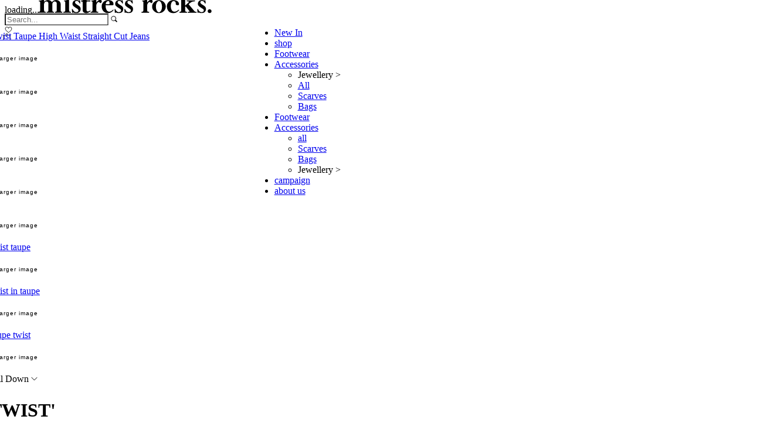

--- FILE ---
content_type: text/html; charset=utf-8
request_url: https://www.mistressrocks.com/twist-taupe-high-waist-straight-cut-jeans-au.html
body_size: 21338
content:
<!DOCTYPE html PUBLIC "-//W3C//DTD XHTML 1.0 Transitional//EN" "http://www.w3.org/TR/xhtml1/DTD/xhtml1-transitional.dtd">
<html xmlns="http://www.w3.org/1999/xhtml" lang="au">
<head>
<link href='//fonts.googleapis.com/css?family=Quicksand:400,700' rel='stylesheet' type='text/css'><title>&#039;Twist&#039; Taupe High Waist Straight Cut Jeans - Mistress Rock</title>

<base href="https://www.mistressrocks.com/" />
<meta http-equiv="Content-Type" content="text/html; charset=utf-8" />
<meta http-equiv="Content-Language" content="au" />
<meta name="description" content="Our 'Twist' jeans have a relaxed, straight leg style that are slightly fitted at the hip and have a high-rise waist to ensure a flattering fit." />
<meta name="keywords" content="denim jeans, taupe jeans, taupe bottom, cream trousers, houseofcb, mistressrocks, " />
<meta name="viewport" content="width=1280" />

																					<meta property="og:image" content="https://d11cl6zpah678m.cloudfront.net/images/thumbnails/18/250/375/1631853846-twist-3.jpg" />		<meta property="og:image:width" content="250" />
		<meta property="og:image:height" content="450" />	
	
<link rel="alternate" hreflang="en" href="https://www.mistressrocks.com/twist-taupe-high-waist-straight-cut-jeans.html" />
<link rel="canonical" href="https://www.mistressrocks.com/twist-taupe-high-waist-straight-cut-jeans.html"/>


<link href="https://www.mistressrocks.com/favicons/favicon.png" rel="shortcut icon" type="image/png" />
<link rel="apple-touch-icon" sizes="57x57" href="https://www.mistressrocks.com/favicons/apple-icon-57x57.png">
<link rel="apple-touch-icon" sizes="60x60" href="https://www.mistressrocks.com/favicons/apple-icon-60x60.png">
<link rel="apple-touch-icon" sizes="72x72" href="https://www.mistressrocks.com/favicons/apple-icon-72x72.png">
<link rel="apple-touch-icon" sizes="76x76" href="https://www.mistressrocks.com/favicons/apple-icon-76x76.png">
<link rel="apple-touch-icon" sizes="114x114" href="https://www.mistressrocks.com/favicons/apple-icon-114x114.png">
<link rel="apple-touch-icon" sizes="120x120" href="https://www.mistressrocks.com/favicons/apple-icon-120x120.png">
<link rel="apple-touch-icon" sizes="144x144" href="https://www.mistressrocks.com/favicons/apple-icon-144x144.png">
<link rel="apple-touch-icon" sizes="152x152" href="https://www.mistressrocks.com/favicons/apple-icon-152x152.png">
<link rel="apple-touch-icon" sizes="180x180" href="https://www.mistressrocks.com/favicons/apple-icon-180x180.png">
<link rel="icon" type="image/png" sizes="192x192"  href="https://www.mistressrocks.com/favicons/android-icon-192x192.png">
<link rel="icon" type="image/png" sizes="32x32" href="https://www.mistressrocks.com/favicons/favicon-32x32.png">
<link rel="icon" type="image/png" sizes="96x96" href="https://www.mistressrocks.com/favicons/favicon-96x96.png">
<link rel="icon" type="image/png" sizes="16x16" href="https://www.mistressrocks.com/favicons/favicon-16x16.png">
<link rel="manifest" href="https://www.mistressrocks.com/favicons/manifest.json">
<meta name="msapplication-TileColor" content="#ffffff">
<meta name="msapplication-TileImage" content="https://www.mistressrocks.com/favicons/ms-icon-144x144.png">
<meta name="theme-color" content="#ffffff">




<link href="https://d11cl6zpah678m.cloudfront.net/skins/mrocks/customer/css/ui/jqueryui.css?v1" rel="stylesheet" type="text/css"/>
<link href="https://d11cl6zpah678m.cloudfront.net/skins/mrocks/customer/styles.css?v195" rel="stylesheet" type="text/css" />
<link href="https://d11cl6zpah678m.cloudfront.net/skins/mrocks/customer/print.css?v1" rel="stylesheet" media="print" type="text/css" />
<link href="https://d11cl6zpah678m.cloudfront.net/skins/mrocks/customer/dropdown.css?v1" rel="stylesheet" type="text/css" />
<!--[if lte IE 7]>
<link href="https://d11cl6zpah678m.cloudfront.net/skins/mrocks/customer/styles_ie.css" rel="stylesheet" type="text/css" />
<![endif]-->



<link href="https://d11cl6zpah678m.cloudfront.net/skins/mrocks/customer/addons/quick_search/styles.css?v1" rel="stylesheet" type="text/css" />
<link href="https://d11cl6zpah678m.cloudfront.net/skins/mrocks/customer/addons/news_and_emails/styles.css?v1" rel="stylesheet" type="text/css" />
<link href="https://d11cl6zpah678m.cloudfront.net/skins/mrocks/customer/addons/gift_registry/styles.css?v1" rel="stylesheet" type="text/css" /><link href="https://d11cl6zpah678m.cloudfront.net/skins/mrocks/customer/addons/popup/popup.css?v1" rel="stylesheet" type="text/css" />
<link href="https://d11cl6zpah678m.cloudfront.net/skins/mrocks/customer/addons/hot_deals_block/styles.css?v3" rel="stylesheet" type="text/css" />





<script type="text/javascript" src="https://d11cl6zpah678m.cloudfront.net/lib/js/jquery/jquery.min.js?v6"></script>
<script type="text/javascript" src="https://d11cl6zpah678m.cloudfront.net/lib/js/jqueryui/jquery-ui.custom.min.js?v6"></script>
<script type="text/javascript" src="https://d11cl6zpah678m.cloudfront.net/lib/js/tools/tooltip.min.js?v6"></script>
<script type="text/javascript" src="https://d11cl6zpah678m.cloudfront.net/lib/js/appear/jquery.appear-1.1.1.js?v6"></script>

<script type="text/javascript" src="https://d11cl6zpah678m.cloudfront.net/js/editors/ckeditor.editor.js?v6"></script>

<script type="text/javascript" src="https://d11cl6zpah678m.cloudfront.net/js/core.js?v6"></script>
<script type="text/javascript" src="https://d11cl6zpah678m.cloudfront.net/js/ajax.js?v6"></script>

<script type="text/javascript" src="https://d11cl6zpah678m.cloudfront.net/lib/js/zul/zul.js?v6"></script>
<script type="text/javascript" src="https://d11cl6zpah678m.cloudfront.net/js/image-map-resizer-master/js/imageMapResizer.min.js?v6"></script>
<script src="https://unpkg.com/masonry-layout@4/dist/masonry.pkgd.min.js"></script>

<script type="text/javascript">
//<![CDATA[
var index_script = 'index.php';
var current_path = '';
var changes_warning = 'Y';

var lang = {
	cannot_buy: 'you cannot buy the product with these option variants ',
	no_products_selected: 'no products selected',
	error_no_items_selected: 'no items selected! at least one check box must be selected to perform this action.',
	delete_confirmation: 'are you sure you want to delete the selected items?',
	text_out_of_stock: 'out-of-stock',
	in_stock: 'in stock',
	items: 'item(s)',
	text_required_group_product: 'please select a product for the required group [group_name]',
	notice: 'notice',
	warning: 'warning',
	loading: 'loading...',
	none: 'none',
	text_are_you_sure_to_proceed: 'are you sure you want to proceed?',
	text_invalid_url: 'you have entered an invalid url',
	text_cart_changed: 'items in the shopping cart have been changed. please click on \"ok\" to save changes, or on \"cancel\" to leave the items unchanged.',
	error_validator_email: 'the email address in the <b>[field]<\/b> field is invalid.',
	error_validator_confirm_email: 'the email addresses in the <b>[field]<\/b> field and confirmation fields do not match.',
	error_validator_phone: 'The phone number in the <b>[field]<\/b> field is invalid. The correct format is 55555555555. Please only enter numbers; not symbols (+,-) or blank spaces.',
	error_validator_integer: 'the value of the <b>[field]<\/b> field is invalid. it should be integer.',
	error_validator_multiple: 'the <b>[field]<\/b> field does not contain the selected options.',
	error_validator_password: 'the passwords in the <b>[field2]<\/b> and <b>[field1]<\/b> fields do not match.',
	error_validator_required: 'the <b>[field]<\/b> field is mandatory.',
	error_validator_zipcode: 'the zip / postal code in the <b>[field]<\/b> field is incorrect. the correct format is [extra].',
	error_validator_message: 'the value of the <b>[field]<\/b> field is invalid.',
	text_page_loading: 'loading... your request is being processed, please wait.',
	view_cart: 'view cart',
	checkout: 'checkout',
	product_added_to_cart: 'product was added to your cart',
	products_added_to_cart: 'products were added to your cart',
	product_added_to_wl: 'product was added to your wish list',
	product_added_to_cl: 'product was added to your compare list',
	close: 'close',
	error: 'error',
	error_ajax: 'oops, something went wrong ([error]). please try again.',
	text_changes_not_saved: 'your changes have not been saved.',
	text_data_changed: 'your changes have not been saved.\n\npress ok to continue, or cancel to stay on the current page.'
}

var currencies = {
	'primary': {
		'decimals_separator': '.',
		'thousands_separator': ',',
		'decimals': '2',
		'coefficient': '1.00000'
	},
	'secondary': {
		'decimals_separator': '.',
		'thousands_separator': ',',
		'decimals': '0',
		'coefficient': '0.66667'
	}
};

var default_editor = 'ckeditor';
var default_previewer = 'fancybox';

var cart_language = 'AU';
var images_dir = '/skins/mrocks/customer/images';
var skin_name = 'mrocks';
var notice_displaying_time = 5;
var cart_prices_w_taxes = false;
var translate_mode = false;
var regexp = new Array();
$(document).ready(function(){
	jQuery.runCart('C');
});

document.write('<style>.cm-noscript { display:none }</style>'); // hide noscript tags
//]]>
</script>

<!--[if lt IE 8]>
<script type="text/javascript">
//<![CDATA[
$(document).ready(function(){
	$('ul.dropdown li').hover(function(){
		$(this).addClass('hover');
		$('> .dir',this).addClass('open');
		$('ul:first',this).css('display', 'block');
	},function(){
		$(this).removeClass('hover');
		$('.open',this).removeClass('open');
		$('ul:first',this).css('display', 'none');
	});
});
//]]>
</script>
<![endif]-->
<script type="text/javascript">
//<![CDATA[
function showMenuContent(menu_id) {
    $('#menu_content_' + menu_id).show();
}

function hideMenuContent(menu_id) {
    $('#menu_content_' + menu_id).hide();
}
//]]>
</script>



<script type="text/javascript" src="https://d11cl6zpah678m.cloudfront.net/addons/quick_search/js/func.js?v6"></script><script type="text/javascript" src="https://d11cl6zpah678m.cloudfront.net/addons/popup/js/module.js?v6"></script> 


<script type="text/javascript">
//<![CDATA[
(function(i,s,o,g,r,a,m){i['GoogleAnalyticsObject']=r;i[r]=i[r]||function(){
  (i[r].q=i[r].q||[]).push(arguments)},i[r].l=1*new Date();a=s.createElement(o),
m=s.getElementsByTagName(o)[0];a.async=1;a.src=g;m.parentNode.insertBefore(a,m)
})(window,document,'script','//www.google-analytics.com/analytics.js','ga');

  ga('create', 'UA-56499713-1', 'auto');
  ga('send', 'pageview');
//]]>
</script>




  
  <!-- Google tag (gtag.js) -->
  <script async src="https://www.googletagmanager.com/gtag/js?id=G-EVM1Y0KQCQ"></script>
  <script>
    window.dataLayer = window.dataLayer || [];
    function gtag(){dataLayer.push(arguments);}
    gtag('js', new Date());

    gtag('config', 'G-EVM1Y0KQCQ');
  </script>
  


</head>

<body>







<div class="helper-container">
	<a name="top"></a>
	
<div id="ajax_loading_box" class="ajax-loading-box"><div class="right-inner-loading-box"><div id="ajax_loading_message" class="ajax-inner-loading-box">loading...</div></div></div>

	







<style>

.div1 {width:1490px;display: flex;margin-top: 30px;}
.div2 {width:50%;display: inline-block;/*padding: 20px 50px 20px 50px;*/}

.newarrivals{
	width:20%;
	text-align: left;
	padding: 0 10px 0 0px;
}
.product_name{
	font-style: normal;
	font-variant-ligatures: normal;
	font-variant-caps: normal;
	font-variant-numeric: normal;
	font-variant-east-asian: normal;
	font-weight: normal;
	font-stretch: normal;
	font-size: 18px;
	line-height: normal;
	font-family: 'Tenor Sans', sans-serif;
	font-weight: 700;
	letter-spacing: 0.5px;
	padding: 0px 0 18px 0;
	text-align:left;		
	height: 8px;
	min-height: 8px;
	max-height: 8px;
	overflow: hidden;
	color: #000000;
	text-transform: uppercase;
}
.product_desc{
	font-family: 'Tenor Sans', sans-serif;
	font-size: 14px;
	text-transform: capitalize;
	padding: 0 0 0px 0;
	margin-bottom: 0px;
	letter-spacing: 0px;
	text-align:left;		
	max-height: 35px;
	overflow: hidden;	
	height: 20px;
	color: #000000;
}
.r2018-new-pieces-g {
	width: 100%;
	margin: 1vw auto 2vw auto;
	position: relative;
	min-width: 1100px;
	max-height: 13vw;
	max-width: 5000px;
}
.home-subtitle{
	font-size: 24px;
}
#new_pieces_slider {
	position: relative; 
	top: 0px; 
	left: 0px; 
	width: 1490px; 
	height: 400px;
}


.r2018-new-pieces-container-g {
	margin-top: 0;
	margin-bottom: 0;
	overflow: hidden;
	text-align: center;
	height: 29vw;
	min-height: 29vw;
}
.r2018-new-pieces-items-g {
	cursor: move; 
	position: absolute; 
	overflow: hidden; 
	left: 0px; 
	top: 0px; 
	width: 1490px; 
	height: 450px;
	text-align: center;
}
.r2018-new-pieces-prev {
	left: 1%;
	top: 54%;
}
.r2018-new-pieces-next {
	right: 1%;
	top: 54%;
}
.r2019-free-shipping-bar {
    position: relative;
    width: 100%;
    background: #F4DCDA;
    height: 40px;
    overflow: hidden;
}
.r2019-free-shipping-bar p {
    position: absolute;
    left: 0;
    top: 10px;
    transform: translate(0);
    width: 100%;
    font-size: 11px;
    font-family: 'Tenor Sans';
    letter-spacing: 1.5px;
    text-align: center;
    font-weight: 600;
    color: black;
}
.r2018-footer {
    /*max-width: 1920px;*/
	max-width: 9920px;
    width: 100%;
    background: #F4DCDA;
	
}

@media (max-width: 966px) {
	.r2018-new-pieces-container-g {
		height: 40vw;
	}
	.r2018-new-pieces-g {
		max-height: 32vw;
	}
	.product_name{
		font-size: 14px;
		min-height: 8px;
	}
	.product_desc{
		font-size: 12px;
		max-height: 16px;
	}
}

@media (min-width: 967px) and (max-width: 1200px) {
	.product_name{
		font-size: 15px;
		min-height: 8px;
	}
	.product_desc{
		font-size: 12px;
		max-height: 16px;
	}
	.home-subtitle{
		font-size: 21px;
	}
	.r2018-new-pieces-container-g {
		height: 33vw;
	}
}


@media (max-width: 2000px) {
	.r2018-new-pieces-g {
		max-height: 26vw;
	}
}
@media (min-width: 2001px) and (max-width: 2299px) {
	.video_home {
		max-height: 900px;
		margin-top: 0vw;
	}	
	.r2018-new-pieces-g {
		max-height: 25vw;
	}		
}	
@media (min-width: 2300px) and (max-width: 2500px) {
	.video_home {
		max-height: 41vw;
		margin-top: 3vw;
	}	
	.r2018-new-pieces-g {
		max-height: 24vw;
	}
}
@media (min-width: 2501px) and (max-width: 3000px) {
	.video_home {
		max-height: 38vw;
		margin-top: 4vw;
	}	
	.r2018-new-pieces-g {
		max-height: 24vw;
	}
}
@media (min-width: 3001px) and (max-width: 3500px) {
	.video_home {
		max-height: 33vw;
		padding: 14vw 0 0 0 !important;
	}	
	.r2018-new-pieces-g {
		max-height: 26vw;
	}
	#new_pieces_slider {
		height: 800px;
	}
}
@media (min-width: 3501px) and (max-width: 4000px) {
	.video_home {
		max-height: 38vw;
		padding: 4vw 0 0 0 !important;
	}	
	.r2018-new-pieces-g {
		max-height: 26vw;
	}
	#new_pieces_slider {
		height: 800px;
	}
}
@media (min-width: 4001px) and (max-width: 5800px) {
	.video_home {
		max-height: 33vw;
		padding: 5vw 0 0 0 !important;
	}	
	.r2018-new-pieces-g {
		max-height: 22vw;
	}
	#new_pieces_slider {
		height: 800px;
	}
}
@media (min-width: 5801px) {
	.video_home {
		max-height: 28vw;
		padding: 4vw 0 0 0 !important;
	}	
	.r2018-new-pieces-g {
		max-height: 16vw;
	}
	#new_pieces_slider {
		height: 800px;
	}
}
</style>


	<div id="gdpr_popup" style="position: fixed; top: 0; bottom: 0; left:0; right: 0; background: rgba(0, 0, 0, 0.5); display: none; z-index: 9999999999999;">
		<img usemap="#MapGDPR"style="position: absolute; top: 50%; left: 50%; transform: translate(-50%, -50%); width: 500px;" src="https://d11cl6zpah678m.cloudfront.net/images/pages/gdpr/popup.jpg">
		<map name="MapGDPR" id="MapGDPR">
			<area href="/security-and-privacy-au.html" shape="rect" coords="432,286,317,263" />
			<area href="javascript:void(0)" onclick="authorize_optin();" shape="rect" coords="163,540,462,604" />
		</map>
	</div>
		
	<script type="text/javascript">
	$(function() {
		var ed=getCookie('pp_opt');
		if(ed!=undefined && ed != "" &&  ed != "confirmed") {
			$("#gdpr_popup").fadeIn();
			$('map').imageMapResize();
		}
	});
	var gdpr_sending = 0;
	function authorize_optin() {
		var ed=getCookie('pp_opt');
		if(ed!=undefined && gdpr_sending == 0) {
			gdpr_sending = 1;
			$.ajax({
				type: "POST",
				url: "/index.php?dispatch=pages.gdpr_opt_in",
				data: { data: ed},
				success: function(response) {
					if(response==1) {
						$("#gdpr_popup").fadeOut();
					}
				}
			});
		}
	}

	</script>
	


<div id="container" class="container-long" style="background-color:unset;">

	
		<div id="header" >
<div class="r2018-header-row">
	
<!--
	<div class="r2018-header-col-center">
		<a href="index.php">
			<img id="mr-logo" src="https://d11cl6zpah678m.cloudfront.net/images/header/20210607_3_logo.svg" width="230" border="0" alt="MistressRocks" />
		</a>
	</div>
	<div class="r2018-header-col-right">
		
<div class="header-2017-menu-right-content">
	
	<div id="header-2017-search" class="header-2017-menu-right-item" style="display:inline-block;">
		<form action="/" method="get" id="search-form">
			<input name="q" type="text" id="top-search"  placeholder="Search..."/
							style="color:#000000; border-bottom:1px solid #000000 !important; class="placeholderblack"
						>
			<input type="hidden" name="dispatch" value="products.search" />
			<input type="hidden" name="search_performed" value="Y" />
							
				<img id="mr-search" alt="search-go" class="search-go" src="https://d11cl6zpah678m.cloudfront.net/images/header/search-icon-b.svg" width="11px" height="11px" onclick="$('#search-form').submit();"  style="left:0; height:auto;" />
					</form>
	</div>
	
	
	<div class="header-2017-menu-right-item" id="login-container" style="display:none">
					<a href="index.php?dispatch=auth.login_form&amp;return_url=index.php%3Fdispatch%3Dproducts.view%26product_id%3D1586"><img id="mr-user" alt="user" src="https://d11cl6zpah678m.cloudfront.net/images/header/user-icon-b.svg" height="13px" /></a>
			</div>
	
	
	<div id="logged-container" style="display:none;">
		<div class="header-2017-menu-right-item">
					<a href="/index.php?dispatch=profiles.update" style="line-height: normal;" title="my account" alt="my account"><img id="mr-user1" alt="user" src="https://d11cl6zpah678m.cloudfront.net/images/header/user-icon-b.svg" height="13px" /></a>
				</div>
	</div>
	<div class="header-2017-menu-right-item" id="logout-container" style="display:none" >
					<a id="mr-logout" style="font-weight: 100;letter-spacing: 0;color:black:" href="/index.php?dispatch=auth.logout" >sign out</a>
			</div>
	
	
	<div class="header-2017-menu-right-item">
					<a href="/index.php?dispatch=wishlist.view"><img  id="mr-wish" alt="wishlist" src="https://d11cl6zpah678m.cloudfront.net/images/header/wishlist-b.svg" height="13px" /><span style="display: none;" id="wishlist-container">0</span></a>
			</div>
	
	
	
	<div class="header-2017-menu-right-item" style="margin-left: -3px;">
					<a href="/index.php?dispatch=checkout.cart" class="menu-option"><img  id="mr-bag" alt="cart" src="https://d11cl6zpah678m.cloudfront.net/images/header/bag-icon-b.svg" height="13px"/><span style="display: none;" id="baglist-container" class="cart-count">0</span></a>
			</div>
	
		

</div>


<div id="topinfoload" style="display:none;"></div>
<script type="text/javascript">

function top_search_toggle(){
	if ($("#header-2017-search").css("display") == "inline-block"){
		$("#header-2017-search").fadeOut(function () {
			$(".header-2017-menu-right-content").fadeIn();
		});	
	}else{
		$(".header-2017-menu-right-content").fadeOut(function () {
			$("#header-2017-search").fadeIn();
		});	
	}
}

function getCookie(w){
	cName = "";
	pCOOKIES = new Array();
	pCOOKIES = document.cookie.split('; ');
	for(bb = 0; bb < pCOOKIES.length; bb++){
		NmeVal  = new Array();
		NmeVal  = pCOOKIES[bb].split('=');
		if(NmeVal[0] == w){
			cName = unescape(NmeVal[1]);
		}
	}
	return cName;
}

$(document).ready(function() {

	topinfo=getCookie('topinfo');			
	if(topinfo==''){		
		$.ajax({
			//url: '/index.php?dispatch=auth.post_top',
			url: '/?dispatch=auth.post_top',
			type:'POST',
			success: function(asd) 
			{
				$('#topinfoload').html(asd);
				//topinfo = getCookie('topinfo');
				//topinfo = jQuery.parseJSON(topinfo);
				//setTopinfo(topinfo);	
			}
		});					
	}else{
		topinfo = jQuery.parseJSON(topinfo);
		setTopinfo(topinfo);
	}

	function setTopinfo(topinfo)
	{
		if(topinfo.name!='undefined' && topinfo.name!=undefined && topinfo.name!=''){
			$("#login-container").css("display","none");
			$('#logged-name').html(topinfo.name);
			$("#logout-container").css("display","inline-block");
			$("#logged-container").css("display","inline-block");
		} else {
			$('#login-container').css("display","inline-block");
			$('#logout-container').css("display","none");
			$('#logged-container').css("display","none");
		}
		if(topinfo.bag!='')
		{
			$("#baglist-container").html(topinfo.bag);
		}
		else
		{
			$("#baglist-container").html(0);
		}
	
		if(topinfo.wishlist!='')
		{
			$("#wishlist-container").html(topinfo.wishlist);
		}
		else
		{
			$("#wishlist-container").html(0);
		}
	}
	
	//$('#sign_io_zul').css('display','inline');
	//$('#sign_io_zul_rem').remove();							
});			
</script>		

	</div>
-->

				</div>


<script type="text/javascript">
//compress and move to a .js file

var menu_seeing;

$(document).ready(function() {
	function mr_preload_top(arrayOfImages) {
		$(arrayOfImages).each(function(){
			$('<img/>')[0].src = this;
		});
	}
	
	mr_preload_top([
		'https://d11cl6zpah678m.cloudfront.net/images/header/20210607_3_logo.svg',
	]);

	function getOS() {
		var userAgent = window.navigator.userAgent,
		platform = window.navigator.platform,
		macosPlatforms = ['Macintosh', 'MacIntel', 'MacPPC', 'Mac68K'],
		windowsPlatforms = ['Win32', 'Win64', 'Windows', 'WinCE'],
		iosPlatforms = ['iPhone', 'iPad', 'iPod'],
		os = null;

		if (macosPlatforms.indexOf(platform) !== -1) {
			os = 'MACOS';
		} else if (iosPlatforms.indexOf(platform) !== -1) {
			os = 'IOS';
		} else if (windowsPlatforms.indexOf(platform) !== -1) {
			os = 'WINDOWS';
		} else if (/Android/.test(userAgent)) {
			os = 'ANDROID';
		} else if (!os && /Linux/.test(platform)) {
			os = 'LINUX';
		}

		return os;
	}
	
	var os=getOS();

	/*if(os=="MACOS" || os=="IOS") {
		$("#mr-logo").attr("src", "https://d11cl6zpah678m.cloudfront.net/images/header/logo-v2.svg");
	}*/

	$('.top-menu .level-top.parent').find('ul').animate({opacity: 0},100,function() {$(this).hide();} );
	$('.top-menu .level-top.parent').hover(function()
	{	
		if (menu_seeing!=$(this).index() || $(this).index() == 0){
			menu_seeing=$(this).index();
			$('.top-menu .level-top.parent').find('ul').stop().animate({opacity: 0},100,function() {$(this).hide();} );			
			menusel=$(this);
			setTimeout(function() {
				linumber=menusel.find("li").length+1;
				menusel.find('ul').stop().show().animate({opacity: 1},500);			
				$('.dropdown-background').stop().animate({height: linumber*24+"px"},30*linumber);
			},300);
		}
	},function()
	{
		$(this).find('ul').stop().animate({opacity: 0},300,function() {$(this).hide();menu_seeing=0;} );
		$('.dropdown-background').stop().animate({height: "0px"},100);						
			
	});
	
	$('.top-menu').hover(function(){},function(){
		setTimeout(function() {
				$('.top-menu .level-top.parent').find('ul').stop().animate({opacity: 0},100,function() {$(this).hide();			menu_seeing=0;} );			
				$('.dropdown-background').stop().animate({height: "0px"},100);	
			},300);


	});
	
	$('#r2018-menu-dropdown-open').click(function() {
		$('.r2018-menu-dropdown').animate({left: '0'});
		$('body').css("overflow-y", "hidden");
	});
	$('#r2018-menu-dropdown-close').click(function() {
		$('.r2018-menu-dropdown').animate({left: '-350px'});
		$('body').css("overflow-y", "auto");
	});
	
});

</script>



</div>
	
		
<style>
.placeholderwhite::placeholder{ color: #fff !important;}
.placeholderblack::placeholder{ color: #000 !important;}

.position-menu{width: 65%;}
	@media (max-width: 1380px) {
		.position-menu{width: 45%;left: 72px;
	}
}

/* Dropdown general */
.dd-wrapper {
	display: none;
	text-align: left;
}
.dd-wrapper  {
	position: relative !important;
    z-index: 99;
    top: -83px !important;
    width: 90% !important;
    margin-left: auto !important;
    margin-right: auto !important;
}
.dd-container:hover .dd-wrapper  {
	display: block;

}
.dd-container:hover #dropdown  {
	display: block;
}
.dd-container:hover #dropdown_container  {
	display: block;
}

.dd-relative {
	position: relative;
}


/* Dropdown shop */
.dd-shop {
	top: 20px;
    width: 100%;
    /*padding-top: 33px; aumentando deja espacio entre el titulo y el dd */
    padding-top: 40px;
}
.dd-shop .dd-content {
    width: 85%;
    min-width: 960px;
    margin: auto;
    background: rgba(255, 255, 255, 1);
    padding: 1.5% 2% 0.85% 2%;
    position: relative;
    box-sizing: border-box;
	overflow: overlay;
/*    max-height: 38vw;*/
}

/* oculta la barra de scroll en dd menu */
.dd-content::-webkit-scrollbar {
  display: none;
}

/* Hide scrollbar for IE, Edge and Firefox */
.dd-content {
  -ms-overflow-style: none;  /* IE and Edge */
  scrollbar-width: none;  /* Firefox */
}

.dd-shop .dd-col {
    display: inline-block;
    vertical-align: top;
    margin-left: 0%;
    width: 19%;
}
.dd-shop .dd-col a {
	padding: 0;
    font-size: 12.5px;
    letter-spacing: 1px;
    display: block;
    margin-bottom: 36px;
    display: inline-block;
    border-bottom: 1px solid transparent;
    color: #000;
	font-family: 'Tenor Sans';
	/*font-family: gotham-medium, arial;*/
}
@media only screen and (min-width: 1700px) {
	.dd-shop .dd-col {
		padding-top: 14px;
	}
	.dd-shop .dd-col a {
		padding: 0;
		font-size: 13px;
		margin-bottom: 40px;

	}
	.dd-shop .dd-col ul {
		margin-bottom: 9px !important;
		margin-top: -33px !important;
	}
	.dd-shop .dd-col ul li {
		padding: 6px 0 !important;
	}
	.dd-shop .dd-col ul li a {
		font-size: 13px;
		letter-spacing: 0px;
	}
}
@media only screen and (min-width: 1920px) {
	.dd-shop .dd-col {
		padding-top: 14px;
	}
	.dd-shop .dd-col a {
		font-size: 15px;
		margin-bottom: 45px;
		letter-spacing: 2px;

	}
	.dd-shop .dd-col ul li {
		padding: 6px 0 !important;
	}
	.dd-shop .dd-col ul li a {
		font-size: 14px;
		letter-spacing: 0px;
	}
	.dd-shop .dd-col ul {
		margin-bottom: 30px;
		margin-top: -30px;
	}
}
.dd-shop .dd-col a:hover {
	border-color: #000;
}
.dd-shop .dd-col ul {
    margin-bottom: 16px;
    margin-top: -30px;
}
.dd-shop .dd-col ul li {
	display: block;
	margin: 0;
	padding: 5px 0;
}
.dd-shop .dd-col ul li a {
	font-family: 'Tenor Sans';
    font-style: normal;
    font-weight: normal;
    line-height: 14px;
    margin: 1px 15px 1px 0px;
    margin-bottom: 0;
    display: inline-block;
    text-transform: capitalize;
}
.dd-shop .dd-col .item-dropdown-list {
	display: none;
}
.dd-shop .dd-col .subitem-dropdown-list {
	display: none;
	margin-top: 5px !important;
    margin-bottom: 0px;
    margin-left: 30px;
}
.dd-shop .dd-col-img {
    width: 37%;
    display: inline-block;
    margin-right: 0%;
    margin-left: 0.5%;	
}
.dd-shop .dd-col-img a {
	margin: 0;
}
.dd-shop .dd-col-img img {
	width: 100%;
}

.dd-subtitle1 {
    text-transform: uppercase;
    font-size: 18px !important;
    letter-spacing: 0 !important;
    font-family: 'Tenor Sans' !important;
    font-weight: 600;
    padding: 0;
    display: block;
    margin-bottom: 42px;
    color: #000;
}
	
@media only screen and (max-height: 721px){
.dd-shop .dd-col ul li a {
    font-size: 12px;
    letter-spacing: 0px;
}
.dd-shop .dd-col ul li a {
    font-family: 'Tenor Sans';
    font-style: normal;
    font-weight: normal;
    line-height: 10px;
    margin: 0px 15px 1px 0px;
    margin-bottom: 0;
    display: inline-block;
    text-transform: capitalize;
}
}	
	
	
</style>

	
<div class="r2018-subheader" data-fixed="N" style="position: relative;top: -68px; padding: 26px 0px 27px 0px;height: 36px;" id="centermenu">  
	<div class="r2018-header-col-center">
		<a href="index.php">
							<img id="mr-logo" src="https://d11cl6zpah678m.cloudfront.net/images/header/20210607_3_logo.svg" width="350" border="0" alt="MistressRocks" style="padding-left: 30px;"/>
					</a>
	</div>
	<div class="r2018-header-col-right">
		
<div class="header-2017-menu-right-content">
	
	<div id="header-2017-search" class="header-2017-menu-right-item" style="display:inline-block;">
		<form action="/" method="get" id="search-form">
			<input name="q" type="text" id="top-search"  placeholder="Search..."/
							style="color:#000000; border-bottom:1px solid #000000 !important; class="placeholderblack"
						>
			<input type="hidden" name="dispatch" value="products.search" />
			<input type="hidden" name="search_performed" value="Y" />
							
				<img id="mr-search" alt="search-go" class="search-go" src="https://d11cl6zpah678m.cloudfront.net/images/header/search-icon-b.svg" width="11px" height="11px" onclick="$('#search-form').submit();"  style="left:0; height:auto;" />
					</form>
	</div>
	
	
	<div class="header-2017-menu-right-item" id="login-container" style="display:none">
					<a href="index.php?dispatch=auth.login_form&amp;return_url=index.php%3Fdispatch%3Dproducts.view%26product_id%3D1586"><img id="mr-user" alt="user" src="https://d11cl6zpah678m.cloudfront.net/images/header/user-icon-b.svg" height="13px" /></a>
			</div>
	
	
	<div id="logged-container" style="display:none;">
		<div class="header-2017-menu-right-item">
					<a href="/index.php?dispatch=profiles.update" style="line-height: normal;" title="my account" alt="my account"><img id="mr-user1" alt="user" src="https://d11cl6zpah678m.cloudfront.net/images/header/user-icon-b.svg" height="13px" /></a>
				</div>
	</div>
	<div class="header-2017-menu-right-item" id="logout-container" style="display:none" >
					<a id="mr-logout" style="font-weight: 100;letter-spacing: 0;color:black:" href="/index.php?dispatch=auth.logout" >sign out</a>
			</div>
	
	
	<div class="header-2017-menu-right-item">
					<a href="/index.php?dispatch=wishlist.view"><img  id="mr-wish" alt="wishlist" src="https://d11cl6zpah678m.cloudfront.net/images/header/wishlist-b.svg" height="13px" /><span style="display: none;" id="wishlist-container">0</span></a>
			</div>
	
	
	
	<div class="header-2017-menu-right-item" style="margin-left: -3px;">
					<a href="/index.php?dispatch=checkout.cart" class="menu-option"><img  id="mr-bag" alt="cart" src="https://d11cl6zpah678m.cloudfront.net/images/header/bag-icon-b.svg" height="13px"/><span style="display: none;" id="baglist-container" class="cart-count">0</span></a>
			</div>
	
		

</div>


<div id="topinfoload" style="display:none;"></div>
<script type="text/javascript">

function top_search_toggle(){
	if ($("#header-2017-search").css("display") == "inline-block"){
		$("#header-2017-search").fadeOut(function () {
			$(".header-2017-menu-right-content").fadeIn();
		});	
	}else{
		$(".header-2017-menu-right-content").fadeOut(function () {
			$("#header-2017-search").fadeIn();
		});	
	}
}

function getCookie(w){
	cName = "";
	pCOOKIES = new Array();
	pCOOKIES = document.cookie.split('; ');
	for(bb = 0; bb < pCOOKIES.length; bb++){
		NmeVal  = new Array();
		NmeVal  = pCOOKIES[bb].split('=');
		if(NmeVal[0] == w){
			cName = unescape(NmeVal[1]);
		}
	}
	return cName;
}

$(document).ready(function() {

	topinfo=getCookie('topinfo');			
	if(topinfo==''){		
		$.ajax({
			//url: '/index.php?dispatch=auth.post_top',
			url: '/?dispatch=auth.post_top',
			type:'POST',
			success: function(asd) 
			{
				$('#topinfoload').html(asd);
				//topinfo = getCookie('topinfo');
				//topinfo = jQuery.parseJSON(topinfo);
				//setTopinfo(topinfo);	
			}
		});					
	}else{
		topinfo = jQuery.parseJSON(topinfo);
		setTopinfo(topinfo);
	}

	function setTopinfo(topinfo)
	{
		if(topinfo.name!='undefined' && topinfo.name!=undefined && topinfo.name!=''){
			$("#login-container").css("display","none");
			$('#logged-name').html(topinfo.name);
			$("#logout-container").css("display","inline-block");
			$("#logged-container").css("display","inline-block");
		} else {
			$('#login-container').css("display","inline-block");
			$('#logout-container').css("display","none");
			$('#logged-container').css("display","none");
		}
		if(topinfo.bag!='')
		{
			$("#baglist-container").html(topinfo.bag);
		}
		else
		{
			$("#baglist-container").html(0);
		}
	
		if(topinfo.wishlist!='')
		{
			$("#wishlist-container").html(topinfo.wishlist);
		}
		else
		{
			$("#wishlist-container").html(0);
		}
	}
	
	//$('#sign_io_zul').css('display','inline');
	//$('#sign_io_zul_rem').remove();							
});			
</script>		

	</div>


	<div class="position-menu" style="top: -38px;position: relative;  margin: auto;">
		<ul>																	
					<li class="item_menu"><a href="/whats-new-au.html">New In</a></li>
			<li class="dd-container" ><a class="dd-link" href="javascript: void(0)">shop<span class="caret"></span></a></li>
		
		
								
									
																				<li class="item_menu"><a href="/footwear-au.html">Footwear</a></li>
											
					
						
									
																				<li class="dropdown-container item_menu">
							<a href="javascript:void(0)">Accessories</a>
							<div>
								<ul>
																
								
								
																												<li>
											<a style="padding-bottom: 0px;" onclick="$('.submenu-936').slideToggle();">Jewellery&nbsp></a>
											<div style="display:none;position:relative;padding-top: 0px;" class="submenu-936">
												<ul style="display: block;width: 230px;padding: 15px 20px;margin-left: 30px;margin-top: 10px;">
																																					<li><a href="/accessories-au/jewellery-au/earrings-au.html">Earrings</a></li>
																									<li><a href="/accessories-au/jewellery-au/bracelets-au.html">Bracelets</a></li>
																									<li><a href="/accessories-au/jewellery-au/necklaces-au.html">Necklaces</a></li>
																									<li><a href="/accessories-au/jewellery-au/rings-au.html">Rings</a></li>
																								</ul>
											</div>
										</li>
																											
									
									
																
								
								
																												<li><a href="/accessories-au.html">All</a></li>
																		
									
									
																
								
								
																												<li><a href="/accessories-au/scarves-au.html">Scarves</a></li>
																		
									
									
																
								
								
																												<li><a href="/accessories-au/bags-au.html">Bags</a></li>
																		
									
									
																</ul>
							</div>
						</li>
																
					
						
									
						
					
						<li class="item_menu"><a href="/footwear-au.html">Footwear</a></li>

			<li class="dropdown-container item_menu">
				<a href="javascript:void(0)">Accessories</a>
				<div>
					<ul>
						<li><a href="/accessories-au.html">all</a></li>									
						<li><a href="/accessories-au/scarves-au.html">Scarves</a></li>
						<li><a href="/accessories-au/bags-au.html">Bags</a></li>								
						<li><a style="padding-bottom: 0px;" onclick="$('.submenu-930').slideToggle();">Jewellery&nbsp></a>
								<div style="display:none;position:relative;padding-top: 0px;" class="submenu-930">
									<ul style="display: block;width: 230px;padding: 15px 20px;margin-left: 30px;margin-top: 10px;">
										<li><a href="/accessories-au/jewellery-au.html">all</a></li>
										<li><a href="/accessories-au/jewellery-au/earrings-au.html">Earrings</a></li>
										<li><a href="/accessories-au/jewellery-au/bracelets-au.html">Bracelets</a></li>
										<li><a href="/accessories-au/jewellery-au/necklaces-au.html">Necklaces</a></li>
										<li><a href="/accessories-au/jewellery-au/rings-au.html">Rings</a></li>
									</ul>
								</div>
						</li>
					
						
					</ul>
				</div>
			</li>			
			
			
			<li class="item_menu"><a href="/lookbooks-au.html">campaign</a></li>
			<li class="item_menu"><a href="/the-brand-au">about us</a></li>
		</ul>
	</div>	
	
</div>

<div  style="position: fixed;    top: 132px;    z-index: 99;    width: 100%;" id="dropdown_container">
<div class="dd-wrapper dd-shop" id="dropdown">
	<div class="dd-content" id="var_content">
		<div class="dd-col">
				<span class="dd-subtitle1">shop</span>
				<ul>
					<li>
												<a class="subitem-dropdown" href="javascript: void(0);">Dresses +</a>
						<ul class="subitem-dropdown-list">
							<li><a href="/clothing-au/dresses-au.html">view all</a></li>
							<li><a href="/clothing-au/dresses-au/bodycon-dresses-au.html">Bodycon Dresses</a></li>
							<li><a href="/clothing-au/dresses-au/corset-dresses-au.html">Corset Dresses</a></li>
							<li><a href="/clothing-au/dresses-au/long-sleeve-dresses-au.html">Long sleeve dresses</a></li>
							<li><a href="/clothing-au/dresses-au/strapless-dresses-au.html">Strapless dresses</a></li>
							<li><a href="/clothing-au/dresses-au/structured-dresses-au.html">Structured Dresses</a></li>
							<li><a href="/clothing-au/dresses-au/ruched-dresses-au.html">Ruched dresses</a></li>
							<li><a href="/clothing-au/dresses-au/bandage-dresses-au.html">Bandage Dresses</a></li>
							<li><a href="/clothing-au/dresses-au/maxi-dresses-au.html">Maxi Dresses</a></li>
							<li><a href="/clothing-au/dresses-au/midi-dresses-au.html">Midi dresses</a></li>
							<li><a href="/clothing-au/dresses-au/mini-dresses-au.html">Mini Dresses</a></li>
							<li><a href="/clothing-au/dresses-au/blazer-dresses-au.html">Blazer dresses</a></li>
							<li><a href="/clothing-au/dresses-au/mesh-dresses-au.html">Mesh dresses</a></li>
							<li><a href="/clothing-au/dresses-au/puff-sleeve-dresses-au.html">Puff sleeve dresses</a></li>
							<li><a href="/clothing-au/dresses-au/pencil-dresses-au.html">Pencil Dresses</a></li>
							<li><a href="/clothing-au/dresses-au/glamour-dresses-au.html">Glamour Dresses</a></li>
							<li><a href="/clothing-au/dresses-au/skater-dresses-au.html">Skater Dresses</a></li>
						</ul>
					</li>
					<li><a href="/clothing-au/corsets-au.html">Corsets</a></li>
					<li><a href="/clothing-au/denim-au.html">Denim</a></li>
					<li><a href="/clothing-au/outwear-au.html">Jackets</a></li>
					<li><a href="/clothing-au/skirts-au.html">Skirts</a></li>
					<li><a href="/clothing-au/swim-au.html">Swim</a></li>
					<li><a href="/clothing-au/tops-au.html">Tops</a></li>
					<li><a href="/clothing-au/leggings-and-trousers-au.html">Leggings & Trousers</a></li>
					<li><a href="/clothing-au/bodysuits-au.html">Bodysuits</a></li>
					<li><a href="/clothing-au/shorts-au.html">Shorts</a></li>
										<li><a href="/clothing-au/playsuits-and-jumpsuits-au.html">Playsuits & Jumpsuits</a></li>
				</ul>
		</div>
				
		<div class="dd-col-img">

						 				 												<a href="/clothing-au/dresses-au.html" style="padding: 0;">
					<img alt="Jan" src="https://d11cl6zpah678m.cloudfront.net/images/home/images/911_img_EN.jpg">
				</a>
						
					</div>
		<div class="dd-col-img"  >

						 				 												<a href="/whats-new-au.html" style="padding: 0;">
					<img alt="Jan" src="https://d11cl6zpah678m.cloudfront.net/images/home/images/912_img_EN.jpg">
				</a>
						
					</div>
		
	</div>
</div>
</div>


<script type="text/javascript">
$(window).scroll(function() {
	if($(this).scrollTop() >= 110 && $(".r2018-subheader").attr("data-fixed")=="N") {
		$(".r2018-subheader").css("position", "fixed");
		$(".r2018-subheader").attr("data-fixed", "Y");
		$(".r2018-subheader").animate({top: '0'});
		$("#header").css("margin-bottom", "50px");
		$("#centermenu").css("background", "white");
		
				
		//$(".r2018-subheader").css("display", "block"); 
	} else if($(this).scrollTop() <= 71 && $(".r2018-subheader").attr("data-fixed")=="Y") {
		$(".r2018-subheader").css("position", "relative");  	//static  relative
		$(".r2018-subheader").css("top", "-68px");				//-36       -68px
		$(".r2018-subheader").attr("data-fixed", "N");
		$("#header").css("margin-bottom", "0");
		$("#centermenu").css("background", "unset");
		
				
		//$(".r2018-subheader").css("display", "none");  
	}
});
$('.submenu-930').slideToggle();

$(".dd-container").mouseover(function() {
	$(".dd-wrapper").css("display", "block"); 
});
$(".dd-wrapper").mouseover(function() {
	$(".dd-wrapper").css("display", "block"); 
});
$(".item_menu").mouseover(function() {
	$(".dd-wrapper").css("display", "none"); 
});

$(".dd-wrapper").mouseout(function() {
	$(".dd-wrapper").css("display", "none"); 
});

$(".item-dropdown").click(function () {
	$(this).next(".item-dropdown-list").slideToggle();
});
$(".subitem-dropdown").click(function () {
	$(this).next(".subitem-dropdown-list").slideToggle();
});

$(".dd-col > ul > li > a:not(.subitem-dropdown), .dd-col > a").focus(function() {
	$(".subitem-dropdown-list").slideUp();
});

$(document).ready(function() {

	
		

	var id;
	$(window).resize(function() {
		clearTimeout(id);
		id = setTimeout(doneResizing, 500);

	});

	function doneResizing(){
		var height = $(window).height();
		h2=height-90;
		$('#var_content').css('max-height', h2+'px');
	}

	doneResizing();

});
</script> 

		
		
			<div style="position: fixed; z-index: 99999; top: 70px; right: 0;">


<div class="cm-notification-container"></div>
</div>
	
	

				<div id="content"  style="margin-top: -62px;">
			<div class="content-helper clear">
								
								<div class="central-column">
				
																						<div class="central-content">
												
						<div class="mainbox-container">
		<div class="mainbox-body"><style>
	form#product_view_form{
		margin-left:-40px !important;
	}
	.product-info {
		background-position: 3% 0;
		background-repeat: repeat-y;
		padding-left:40px;
		width: 336px !important;   
	}
	#popup_main_container_sizeChart {
		top: 335px !important;
		left: 596px !important;
	}
	.button-submit-3-action input, .button-submit-3 input, .button-submit-3 a {
		font-family: futura,arial;
		background-color: #000000;
		font-size:11pt;
		width:166px;
		height:51px;
	}

</style>


<input type="hidden" id="fb08752erf_a482131" value="1586" />	

<style type="text/css">

@font-face {
  font-family: 'Padauk';
  font-style: normal;
  font-weight: 400;
  src: url(https://fonts.gstatic.com/s/padauk/v4/jl9XJ2gE2MJTtzl4ssL3p_esZW2xOQ-xsNqO47m55DA.woff2) format('woff2');
  unicode-range: U+1000-109F, U+200B-200D, U+25CC;
}
/* latin */
@font-face {
  font-family: 'Padauk';
  font-style: normal;
  font-weight: 400;
  src: url(https://fonts.gstatic.com/s/padauk/v4/ybPs_uirKAgYYY4lyD-6fw.woff2) format('woff2');
  unicode-range: U+0000-00FF, U+0131, U+0152-0153, U+02C6, U+02DA, U+02DC, U+2000-206F, U+2074, U+20AC, U+2212, U+2215;
}
.discount-label{display:none;}
.product-prices {float: none;margin: 0 auto;}
.product-2017-info-container .radio + span {font-family: Padauk !important;height: 23px !important; line-height: 24px !important;}

</style>


<script type="text/javascript" src="https://d11cl6zpah678m.cloudfront.net/js/exceptions.js?v6"></script>
<div class="div-products">
	<div id="div_select_your_size" style="z-index: 9990; width: 100%; height: 100%; position: fixed; visibility:hidden; display:none;">
    	<div id="div_select_your_size_bg" style="z-index: 9991; width: 100%; height: 100%; top:0px; left:0px; position: fixed; background-image: url(https://d11cl6zpah678m.cloudfront.net/images/misc/semi_transparent.png);" align="center">
		</div>
        <div id="div_select_your_size2" style="z-index:9999; left:50%; top:50%; margin-left:-208px; margin-top:-95px; position: fixed;" align="center">
            <div align="center" style="width:416px; height:195px; border: 0px;" >
                <a href="javascript:void(null);" onclick="javascript:document.getElementById('div_select_your_size').style.visibility='hidden';document.getElementById('div_select_your_size').style.display='none'; return false;"><img alt="SELECT_YOUR_SIZE" id="select_your_size_img" src="https://d11cl6zpah678m.cloudfront.net/images/misc/select_size.jpg?v2" align="select_your_size_img" border="0" width="416px" height="195px"/></a>
            </div>
        </div>
	</div>
</div>


					
		
<style>
.out-of-stock-2018 {
    height: auto;
    margin-top: 0;
    position: absolute;
    background: #fff;
	border: 1px solid #d9d7d6;
    margin: 0 !important;
    padding: 0 !important;
    box-sizing: border-box;
    z-index: 1;
}
.out-of-stock-2018 #product_notify_email {
    padding: 35px 10px 15px !important;
    margin: 0 !important;
    box-sizing: border-box;
    width: 425px;
}
.out-of-stock-2018 #product_notify_email input[type=text] {
	width: 100%;
    box-sizing: border-box;
    margin-bottom: 12px;
    padding: 17px 5px;
    font-size: 12px;
    border: none;
    font-family: helvetica-neuel-roman !important;
    letter-spacing: 1px;
    color: #000;
    text-transform: uppercase;
	border: 1px solid #000;
}
.out-of-stock-2018 #out-of-stock-send {
    width: 120px;
    border: 1px solid #000;
    color: #000;
    margin: auto;
    display: block;
    text-align: center;
    padding: 5px;
    box-sizing: border-box;
    margin-top: 5px;
    font-family: helvetica-neuel-roman !important;
    letter-spacing: 1px;
    font-size: 12px;
}
.out-of-stock-2018 #product_notify_email p.notify-me {
    text-transform: uppercase;
    text-align: center;
    font-size: 18px !important;
    font-family: 'helvetica-neuel-roman' !important;
    letter-spacing: 1px;
	margin-bottom: 20px;
	color: #000;
} 
.out-of-stock-2018 #product_notify_email p.restock {
    font-size: 18px !important;
    font-family: helvetica-neuel-roman !important;
    text-transform: capitalize;
    letter-spacing: 1px;
    text-align: center;
}
.out-of-stock-2018 #product_notify_email h2.restock-date {
    font-size: 18px !important;
    font-family: helvetica-neuel !important;
    text-transform: uppercase;
    letter-spacing: 1px;
    text-align: center;
	margin-bottom: 25px;
}
.out-of-stock-2018 #close-popup {
	position: absolute;
    right: 18px;
    top: 15px;
    font-size: 16px;
    font-family: helvetica-neuel !important;
    color: #000 !important;
}
.out-of-stock-2018 #prod_notif_msg {
    text-align: center;
    font-family: helvetica-neuel-roman !important;
    color: #000 !important;
    letter-spacing: 1px;
    font-size: 13px;
    margin-bottom: 18px;
    display: block;
    padding: 50px 0;
}
</style>


	























				<form action="/" method="post" id="product_view_form" name="product_form_1586" enctype="multipart/form-data" class="cm-disable-empty-files cm-ajax">
<input type="hidden" name="result_ids" value="cart_status,wish_list" />
<input type="hidden" name="redirect_url" value="index.php?dispatch=products.view&amp;product_id=1586" />
<input type="hidden" name="product_data[1586][product_id]" value="1586" />
    

        <input type="hidden" id="non_returnable" name="product_data[1586][non_returnable]" style="display: none;" value="0">
		<div class="clear product-view-clear-fix r2018-product">
							<meta content='/images/detailed/18/1631853846-twist-3.jpg' property='og:image'>
				<link href="/images/detailed/18/1631853846-twist-3.jpg" rel="image_src" />
				<div class="image-border float-left center cm-reload-1586" id="product_images_1586_update" style="position:relative;">
				
												
<style>
#fancybox-img {
	height: auto;
}
a.view-larger-image, a.view-larger-image:link, a.view-larger-image:visited, a.view-larger-image:hover, a.view-larger-image:active {
	padding: 7px 0;
	font: 10px avenir-book, arial !important;
	letter-spacing: 1px;
	display: block;
}
.view-larger-image, .view-larger-image:visited, .view-larger-image:hover, .view-larger-image:active {
	background: none; 
}
</style>

<link href="https://d11cl6zpah678m.cloudfront.net/lib/js/fancybox/jquery.fancybox-1.3.4.css?v1" rel="stylesheet" type="text/css" />
<script type="text/javascript" src="https://d11cl6zpah678m.cloudfront.net/lib/js/fancybox/jquery.fancybox-1.3.4.pack.js?v6"></script>
<script type="text/javascript" src="https://d11cl6zpah678m.cloudfront.net/js/elevatezoom-master/jquery.elevateZoom-3.0.8.min.js?v6"></script>

	



	
<script type="text/javascript" src="https://d11cl6zpah678m.cloudfront.net/js/jssor-slider/js/jssor.js?v6"></script>
<script type="text/javascript" src="https://d11cl6zpah678m.cloudfront.net/js/jssor-slider/js/jssor.slider.js?v6"></script>

<script type="text/javascript">
function disableScrolling(){
    $("body").css("overflow","hidden");
}
function enableScrolling(){
	$("body").css("overflow","scroll");
}
$(document).ready(function(){
	var options = {
    $AutoPlay: false,
	$PauseOnHover: 1,                               //[Optional] Whether to pause when mouse over if a slideshow is auto playing, default value is false
	$ArrowKeyNavigation: false,   			            //Allows arrow key to navigate or not
	$SlideSpacing: 0, 					                //Space between each slide in pixels
	$DisplayPieces: 1,                                  //Number of pieces to display (the slideshow would be disabled if the value is set to greater than 1), the default value is 1
	$ParkingPosition: 0,                                //The offset position to park slide (this options applys only when slideshow disabled).
	$HWA: false,
	$PlayOrientation: 2, // orientation of slides, 2 vertical
    $DragOrientation: 2,
	$BulletNavigatorOptions: {$Class: $JssorBulletNavigator$,$ChanceToShow: 2, $AutoCenter:2, $Orientation: 2,$SpacingY: 8}
	};

    jssor_slider1 = new $JssorSlider$("slider1", options);
	
	index = 0;
	
	$(".cm-previewer-jssor").filter(function() {
		if ($(this).parent().css("display") == "none")
		{
			index++;
			$(this).attr("rel", "");
			$(this).attr("rev", "");
			$(this).attr("id", "edited-"+index);
			$(this).removeClass("cm-previewer-jssor");
		}
	});
			
	$(".cm-previewer-jssor").fancybox({
		titlePosition: 'inside',
		titleFormat: function (title, cArray, cIndex, cOpts) 
		{
			return '<div id="tip7-title">' + (cArray.length > 1 ? ((cIndex + 1) + '/' + cArray.length) : '') + (title && title.length ? '&nbsp;&nbsp;&nbsp;<b>' + title + '</b>' : '' ) + '</div>';
		}
	});

	/* SCROLL INSIDE SLIDER */
	var isIpad = navigator.userAgent.match(/iPad/i) != null;
	if (!isIpad) {
		$('.image-border').bind('mousewheel', function(e){
			if(e.originalEvent.wheelDelta /120 > 0) {
				jssor_slider1.$Prev();
				//console.log('scrolling up !');
			} else {
				jssor_slider1.$Next();
				//console.log('scrolling down !');
			}
		});
		
		$('.image-border').bind('DOMMouseScroll', function(e){
			if(Math.sign(e.detail)==-1) {
				jssor_slider1.$Prev();
				//console.log('scrolling up !');
			} else {
				jssor_slider1.$Next();
				//console.log('scrolling down !');
			}
		});
		
		$('.image-border').mouseover(function() {
			disableScrolling();
		});
		$('.image-border').mouseout(function() {
			enableScrolling();
		});
	}
	/* / SCROLL INSIDE SLIDER */

});	
</script>


<div style="clear:both"></div>
<div id="slider1" class="r2018-product-slider">
    <div u="slides" class="r2018-product-slides">
			<div id="1586_first">
				<a id="slide_pos_0" u="image" rel="preview[product_images]" rev="preview[product_images]" class="  cm-previewer-jssor" href="https://d11cl6zpah678m.cloudfront.net/images/thumbnails/18/700/1631853846-twist-3.jpg" title="Twist Taupe High Waist Straight Cut Jeans"><img class=" image-big " u="image"  id="det_img_1586_18207" src="https://d11cl6zpah678m.cloudfront.net/images/thumbnails/18/800/1200/1631853846-twist-3.jpg" width="400" height="600" alt="Twist Taupe High Waist Straight Cut Jeans"   border="0" /></a><p class=" hidden center" id="box_det_img_link_1586_18207"><a class="cm-external-click view-larger-image" rev="det_img_link_1586_18207">view larger image</a></p>			</div>
			
																												<div id="1586_18343">
						<a id="slide_pos_1" u="image" rel="preview[product_images]" rev="preview[product_images]" class="  cm-previewer-jssor" href="https://d11cl6zpah678m.cloudfront.net/images/thumbnails/18/700/1631853979-twist-1.jpg" title=""><img class=" image-big " u="image"  id="det_img_1586_18343" src="https://d11cl6zpah678m.cloudfront.net/images/thumbnails/18/800/1200/1631853979-twist-1.jpg" width="400" height="600" alt=""   border="0" /></a><p class=" hidden center" id="box_det_img_link_1586_18343"><a class="cm-external-click view-larger-image" rev="det_img_link_1586_18343">view larger image</a></p>					</div>
																																<div id="1586_18346">
						<a id="slide_pos_2" u="image" rel="preview[product_images]" rev="preview[product_images]" class="  cm-previewer-jssor" href="https://d11cl6zpah678m.cloudfront.net/images/thumbnails/18/700/1631854024-twist-2.jpg" title=""><img class=" image-big " u="image"  id="det_img_1586_18346" src="https://d11cl6zpah678m.cloudfront.net/images/thumbnails/18/800/1200/1631854024-twist-2.jpg" width="400" height="600" alt=""   border="0" /></a><p class=" hidden center" id="box_det_img_link_1586_18346"><a class="cm-external-click view-larger-image" rev="det_img_link_1586_18346">view larger image</a></p>					</div>
																																<div id="1586_18348">
						<a id="slide_pos_3" u="image" rel="preview[product_images]" rev="preview[product_images]" class="  cm-previewer-jssor" href="https://d11cl6zpah678m.cloudfront.net/images/thumbnails/18/700/twist-4.jpg" title=""><img class=" image-big " u="image"  id="det_img_1586_18348" src="https://d11cl6zpah678m.cloudfront.net/images/thumbnails/18/800/1200/twist-4.jpg" width="400" height="600" alt=""   border="0" /></a><p class=" hidden center" id="box_det_img_link_1586_18348"><a class="cm-external-click view-larger-image" rev="det_img_link_1586_18348">view larger image</a></p>					</div>
																																<div id="1586_18349">
						<a id="slide_pos_4" u="image" rel="preview[product_images]" rev="preview[product_images]" class="  cm-previewer-jssor" href="https://d11cl6zpah678m.cloudfront.net/images/thumbnails/18/700/1631854058-twist-5.jpg" title=""><img class=" image-big " u="image"  id="det_img_1586_18349" src="https://d11cl6zpah678m.cloudfront.net/images/thumbnails/18/800/1200/1631854058-twist-5.jpg" width="400" height="600" alt=""   border="0" /></a><p class=" hidden center" id="box_det_img_link_1586_18349"><a class="cm-external-click view-larger-image" rev="det_img_link_1586_18349">view larger image</a></p>					</div>
																																<div id="1586_18350">
						<a id="slide_pos_5" u="image" rel="preview[product_images]" rev="preview[product_images]" class="  cm-previewer-jssor" href="https://d11cl6zpah678m.cloudfront.net/images/thumbnails/18/700/1631854067-twist-6.jpg" title=""><img class=" image-big " u="image"  id="det_img_1586_18350" src="https://d11cl6zpah678m.cloudfront.net/images/thumbnails/18/800/1200/1631854067-twist-6.jpg" width="400" height="600" alt=""   border="0" /></a><p class=" hidden center" id="box_det_img_link_1586_18350"><a class="cm-external-click view-larger-image" rev="det_img_link_1586_18350">view larger image</a></p>					</div>
																																<div id="1586_18208">
						<a id="slide_pos_6" u="image" rel="preview[product_images]" rev="preview[product_images]" class="  cm-previewer-jssor" href="https://d11cl6zpah678m.cloudfront.net/images/thumbnails/18/700/1630549118-twist-taupe-01.jpg" title="twist taupe"><img class=" image-big " u="image"  id="det_img_1586_18208" src="https://d11cl6zpah678m.cloudfront.net/images/thumbnails/18/800/1200/1630549118-twist-taupe-01.jpg" width="400" height="600" alt="twist taupe"   border="0" /></a><p class=" hidden center" id="box_det_img_link_1586_18208"><a class="cm-external-click view-larger-image" rev="det_img_link_1586_18208">view larger image</a></p>					</div>
																																<div id="1586_18209">
						<a id="slide_pos_7" u="image" rel="preview[product_images]" rev="preview[product_images]" class="  cm-previewer-jssor" href="https://d11cl6zpah678m.cloudfront.net/images/thumbnails/18/700/twist-taupe-03.jpg" title="twist in taupe"><img class=" image-big " u="image"  id="det_img_1586_18209" src="https://d11cl6zpah678m.cloudfront.net/images/thumbnails/18/800/1200/twist-taupe-03.jpg" width="400" height="600" alt="twist in taupe"   border="0" /></a><p class=" hidden center" id="box_det_img_link_1586_18209"><a class="cm-external-click view-larger-image" rev="det_img_link_1586_18209">view larger image</a></p>					</div>
																																<div id="1586_18210">
						<a id="slide_pos_8" u="image" rel="preview[product_images]" rev="preview[product_images]" class="  cm-previewer-jssor" href="https://d11cl6zpah678m.cloudfront.net/images/thumbnails/18/700/twist-taupe-02.jpg" title="taupe twist"><img class=" image-big " u="image"  id="det_img_1586_18210" src="https://d11cl6zpah678m.cloudfront.net/images/thumbnails/18/800/1200/twist-taupe-02.jpg" width="400" height="600" alt="taupe twist"   border="0" /></a><p class=" hidden center" id="box_det_img_link_1586_18210"><a class="cm-external-click view-larger-image" rev="det_img_link_1586_18210">view larger image</a></p>					</div>
								</div>
	<div u="navigator" class="r2018-product-slider-navigation">
		<div u="prototype" style="POSITION: absolute; WIDTH: 4px; HEIGHT: 4px;"></div>
	</div>
</div>

<div style="clear:both"></div>

<script>
/*
var transition = false;
var thumbnail_position = 0;
var step_size = 103;
var total_items = 8+1;
var items_per_page = 4;
var total_size = -(total_items-items_per_page)*step_size;
var transition_speed = 350;

$(function() {
	if(total_items<=items_per_page) {
		$(".product-2017-prev").hide();
		$(".product-2017-next").hide();
	}
	$(".elevate-zoom").elevateZoom({scrollZoom: false, easing: true, zoomWindowWidth: 350, zoomWindowHeight: 350, zoomType: "window", tint: false, tintColour: "#333", imageCrossfade: false, borderSize: 1, containLensZoom: true});
	$(".product-img-thumbnail").children("div").click(function() {
	
		if(transition == false) {
			transition = true;
			var current_id = $(this).attr("data-target");
			
			$(".product-2017-img-active").fadeOut(function() {
				$(this).removeClass("product-2017-img-active");
				$(this).children("a").children("img").removeClass("elevate-zoom");
				$('.zoomContainer').remove();
				
				$("#"+current_id).fadeIn(function() {
					$(this).addClass("product-2017-img-active");
					$(this).children("a").children("img").addClass("elevate-zoom");
					$(".elevate-zoom").elevateZoom({scrollZoom: false, easing: true, zoomWindowWidth: 350, zoomWindowHeight: 350, zoomType: "window", tint: false, tintColour: "#333", imageCrossfade: false, borderSize: 1});
					transition = false;
				});
			});
		}
	});
});
*/
</script>


<script type="text/javascript">
//<![CDATA[
	var rel = "preview[product_images]";
//]]>
</script>
<script type="text/javascript" src="https://d11cl6zpah678m.cloudfront.net/js/previewers/fancybox.previewer.js?v6"></script>	
				
								<div class="scroll-instructions">
					<span>Scroll Down</span>
					<svg xmlns="http://www.w3.org/2000/svg" xmlns:xlink="http://www.w3.org/1999/xlink" version="1.1" viewBox="0 0 129 129" enable-background="new 0 0 129 129" width="11px" height="11px">
						<g>
						<path d="m121.3,34.6c-1.6-1.6-4.2-1.6-5.8,0l-51,51.1-51.1-51.1c-1.6-1.6-4.2-1.6-5.8,0-1.6,1.6-1.6,4.2 0,5.8l53.9,53.9c0.8,0.8 1.8,1.2 2.9,1.2 1,0 2.1-0.4 2.9-1.2l53.9-53.9c1.7-1.6 1.7-4.2 0.1-5.8z" fill="#000000"/>
						</g>
					</svg>
				</div>
				
				<!--product_images_1586_update--></div>
						<div class="product-info-mark-point"></div>
			<div class="product-info-fixed" data-current-position="initial" style="overflow: hidden;">
				<div class="product-info-container" style="overflow: visible; position: relative; top: 0;padding: 5px;">
					<h1>
													'TWIST'
											</h1>
					
										<h2> taupe high waist straight cut jeans - sale</h2>
					
											
																																			<div class="prices-container clear prod_price">
													<div class="float-left product-prices">
													<span class="cm-reload-1586" id="old_price_update_1586">
			<input type="hidden" name="appearance[show_price_values]" value="1" />
			<input type="hidden" name="appearance[show_old_price]" value="1" />
							<span class="list-price nowrap" id="line_list_price_1586">list price: <strike><b><span class="list-price nowrap">USD $</span><span id="sec_list_price_1586" class="list-price nowrap">89</span></b></strike></span>
					<!--old_price_update_1586--></span>
			&nbsp;												<p>							<span class="cm-reload-1586 price-update" id="price_update_1586">
		<input type="hidden" name="appearance[show_price_values]" value="1" />
		<input type="hidden" name="appearance[show_price]" value="1" />
												                	                                      								                                       											<spam class="price-container price-zul" id='sale_price_text' style="font-size: 14px;">SALE PRICE<br></spam>
										<span class="price-container price-zul" id="line_discounted_price_1586"> <b><span class="price-zul">USD $</span><span id="sec_discounted_price_1586" class="price-zul">63</span></b></span>
																<!--price_update_1586--></span>

						</p>														
													<span class="cm-reload-1586" id="line_discount_update_1586">
				<input type="hidden" name="appearance[show_price_values]" value="1" />
				<input type="hidden" name="appearance[show_list_discount]" value="1" />
											<!--line_discount_update_1586--></span>
			
							</div>
																			<div class="float-left">
											<div class="discount-label cm-reload-1586" id="discount_label_update_1586">
			<input type="hidden" name="appearance[show_discount_label]" value="1" />
			<input type="hidden" name="appearance[show_price_values]" value="1" />
			<div id="line_prc_discount_value_1586">
				<em><strong>-</strong><span id="prc_discount_value_label_1586">29</span>%</em>
			</div>
		<!--discount_label_update_1586--></div>
	
							</div>
											</div>

																
																	
								<div class="sales-item-notification-container" style="max-width: 295px">
									<span>Sale items can be returned for exchange or refund by online store credit only.</br>Delivery to most countries is 2-3 working days once despatched.<br><br>
Due to high demand, the time frame for sale orders despatch may be extended by up to 3 working days. Please allow extra time for sale order deliveries.</span>
																	</div>
																								
															
							
						 
											<span class="cm-reload-1586" id="product_amount_update_1586">
		<input type="hidden" name="appearance[show_product_amount]" value="1" />
																										<input type="hidden" id="jr_qty_in_stock_1586" value="1" />
						<input type="hidden" id="jr_check_outostock_id2" value="1586" />
																								
						
																																																													                                
																					
																																						   								   															                                                                        
														
                            <div class="form-field product-list-field" 	style="display:none ">							
								<span class="strong in-stock" id="stock_info_1586">in stock</span>
								<span class="strong in-stock" id="selectyoursize_1586">select your size</span>
							</div>
																																		<!--product_amount_update_1586--></span>

					
												<div class="cm-reload-1586 prod_opt_div" id="product_options_update_1586">
		<input type="hidden" name="appearance[show_product_options]" value="1" />
        <input type="hidden" name="product_data[1586][type_relation]" value="P" />
                                        															
<input type="hidden" name="appearance[details_page]" value="1" />
	<input type="hidden" name="additional_info[info_type]" value="D" />
	<input type="hidden" name="additional_info[get_icon]" value="1" />
	<input type="hidden" name="additional_info[get_detailed]" value="" />
	<input type="hidden" name="additional_info[get_options]" value="1" />
	<input type="hidden" name="additional_info[get_discounts]" value="1" />
	<input type="hidden" name="additional_info[get_features]" value="" />
	<input type="hidden" name="additional_info[get_extra]" value="" />
	<input type="hidden" name="additional_info[get_rollover]" value="" />
	<input type="hidden" name="additional_info[check_uk_stock]" value="" />
	<input type="hidden" name="additional_info[check_us_stock]" value="" />
	<input type="hidden" name="additional_info[get_for_one_product]" value="1" />
	<input type="hidden" name="additional_info[get_aditional_stocks]" value="" />
	<input type="hidden" name="additional_info[get_not_restocks]" value="" />
	<input type="hidden" name="additional_info[check_price_currencies]" value="" />
	<input type="hidden" name="additional_info[get_preorder_dates]" value="" />
	<input type="hidden" name="additional_info[from_fn_liteCache]" value="" />





<div id="opt_1586" style="margin-top:3px;">
	
	    	<div class="form-field-zul product-list-field-zul  clear" id="opt_1586_1546">
				        		                    		 			
        				<input type="hidden" name="jr_radiobutton" id="jr_radiobutton" value="2" />
			<input type="hidden" name="jr_check_outostock_id" id="jr_check_outostock_id" value="1586" />
			<input type="hidden" name="jr_check_outostock_opid" id="jr_check_outostock_opid" value="1546" />
													<ul id="option_1586_1546_group">
					<li class="hidden" style="display:none !important;">
					    <input type="hidden" name="product_data[1586][product_options][1546]" value="7945" id="option_1586_1546" />
					</li>
					                    		                                            									<li style="display:none !important;"><input type="radio" class="radio" style="visibility:hidden; display:none;" name="product_data[1586][product_options][1546]" value="7945" checked="checked" onclick="fn_change_options('1586', '1586', '1546');"  />
                                <input type="hidden" name="product_data_1586_product_options_sys_hidden" id="product_data_1586_product_options_sys_hidden" value="7945" />
                                    	                        		                            								<!--<span id="option_description_1586_1546_7945">Select Your Size&nbsp;</span>--></li>
													                        							                        							                        							                        							                        							                        						
																												<div style="font-family: helvetica-neuel-roman, arial !important; font-size: 10px;color: #000;letter-spacing: 1px;"></div>
														
																																		
															<li style="margin-right: -1px;">
									<input type="radio" class="radio" name="product_data[1586][product_options][1546]" id="product_data_1586_product_options_1546_7946" value="7946"  onclick="fn_change_options('1586', '1586', '1546');"  />
									<span style="-webkit-tap-highlight-color: rgba(0,0,0,0);cursor:pointer;"  id="option_description_1586_1546_7946" onclick="document.getElementById('product_data_1586_product_options_1546_7946').checked = true;fn_change_options('1586', '1586', '1546');">XS</span>						
								</li>
																																		
															<li style="margin-right: -1px;">
									<input type="radio" class="radio" name="product_data[1586][product_options][1546]" id="product_data_1586_product_options_1546_7947" value="7947"  onclick="fn_change_options('1586', '1586', '1546');"  />
									<span style="-webkit-tap-highlight-color: rgba(0,0,0,0);cursor:pointer;"  id="option_description_1586_1546_7947" onclick="document.getElementById('product_data_1586_product_options_1546_7947').checked = true;fn_change_options('1586', '1586', '1546');">S</span>						
								</li>
																																		
															<li style="margin-right: -1px;">
									<input type="radio" class="radio" name="product_data[1586][product_options][1546]" id="product_data_1586_product_options_1546_7948" value="7948"  onclick="fn_change_options('1586', '1586', '1546');"  />
									<span style="-webkit-tap-highlight-color: rgba(0,0,0,0);cursor:pointer;"  id="option_description_1586_1546_7948" onclick="document.getElementById('product_data_1586_product_options_1546_7948').checked = true;fn_change_options('1586', '1586', '1546');">M</span>						
								</li>
																																		
															<li style="margin-right: -1px;">
									<input type="radio" class="radio" name="product_data[1586][product_options][1546]" id="product_data_1586_product_options_1546_7949" value="7949"  onclick="fn_change_options('1586', '1586', '1546');"  />
									<span style="-webkit-tap-highlight-color: rgba(0,0,0,0);cursor:pointer;"  id="option_description_1586_1546_7949" onclick="document.getElementById('product_data_1586_product_options_1546_7949').checked = true;fn_change_options('1586', '1586', '1546');">L</span>						
								</li>
																																		
															<li style="margin-right: -1px;">
									<input type="radio" class="radio" name="product_data[1586][product_options][1546]" id="product_data_1586_product_options_1546_7950" value="7950"  onclick="fn_change_options('1586', '1586', '1546');"  />
									<span style="-webkit-tap-highlight-color: rgba(0,0,0,0);cursor:pointer;"  id="option_description_1586_1546_7950" onclick="document.getElementById('product_data_1586_product_options_1546_7950').checked = true;fn_change_options('1586', '1586', '1546');">L+</span>						
								</li>
																			

												<div class="product-info-sizeguide">
							<a href="javascript:void(0)" onclick="$('#size_guide').click();">SIZE GUIDE</a>
						</div>
																											
					
                    
                                        
									</ul>
              
                                	<input type="hidden" name="selectyoursize2" id="selectyoursize2" value="1" />
                							

				
		
		
					</div>
	</div>

<script type="text/javascript">
//<![CDATA[
function fn_form_pre_product_form_1586()
{
	warning_class = '.cm-no-combinations-1586';

	if ($(warning_class).length) {
		jQuery.showNotifications({'forbidden_combination': {'type': 'W', 'title': lang.warning, 'message': lang.cannot_buy, 'save_state': false}});
		return false;
	} else {
		
		return true;
	}

};

//]]>

document.addEventListener("touchstart", function(){}, true);

</script>
			        
                 			<script type="text/javascript">
                $('.zuloutStock').css('top','100px');
            </script>
               	        
	<!--product_options_update_1586--></div>
	
				
													<div class="cm-reload-1586" id="advanced_options_update_1586">
			

										<!--advanced_options_update_1586--></div>
	
							
					<div class="product-quantity">
															<div class="cm-reload-1586" id="qty_update_1586">
		<input type="hidden" name="appearance[show_qty]" value="1" />
		<input type="hidden" name="appearance[capture_options_vs_qty]" value="" />
									
		        		        					<div class="form-field-zul product-list-field-zul " id="qty_1586" style="display: none;">
				<br /><label for="qty_count_1586">quantity:</label>
								
												<div class=" cm-value-changer" style="display:inline;">					                                        					<input type="text" size="5" class="input-text-short-zul cm-amount" id="qty_count_1586" name="product_data[1586][amount]" value="1" />
															<!-- Luciano <a class="cm-increase">+</a> -->
									</div>
											</div>
							<!--qty_update_1586--></div>
	    
             
				   
				
											
													
						
													
					</div>    
					
															<div class="cm-reload-1586 add_to_cart_btn" id="add_to_cart_update_1586">
<input type="hidden" name="appearance[show_add_to_cart]" value="1" />
<input type="hidden" name="appearance[separate_buttons]" value="1" />
<input type="hidden" name="appearance[show_list_buttons]" value="1" />
<input type="hidden" name="appearance[but_role]" value="action" />
			                <div class="buttons-container-2" id="cart_add_block_1586">
																					<script type="text/javascript">
						function gtag_add_to_cart() {
							gtag("event", "add_to_cart", {
								currency: "GBP",
								value: 42,
								items: [
									{
									item_id: 1586,
									item_name: 1586,
									quantity: 1
									}
								]
							});
						}
					</script>
																			    <div style="text-align: center;">
		
		
 


	 		<span id="wrap_button_cart_1586"  class="button-submit-3-action"><input id="button_cart_1586"  type="submit" name="dispatch[checkout.add..1586]" onclick="javascript:gtag_add_to_cart();" value="ADD TO BAG" /></span>    
 
		</div>
						                    


    <div style="text-align: center;">
		
	
 


	 		<span id="wrap_button_cart_sys_1586"  class="button-submit-3"><input id="button_cart_sys_1586"  type="submit" name="button_cart_sys_1586" onclick="javascript:document.getElementById('div_select_your_size').style.display='block';document.getElementById('div_select_your_size').style.visibility='visible';return false;" value="ADD TO BAG" /></span>    
 
	</div>


																					</div>
	
	    	        		<div class="buttons-container-2" id="cart_buttons_block_1586" class="add-buttons">
			
		</div>
	<!--add_to_cart_update_1586--></div>

										
										
					 
					
					<div class="product-wishlist-btn" >
												<script type="application/javascript">
							function gtag_add_to_wishlist() {
								gtag("event", "add_to_wishlist", {
									currency: "GBP",
									value: 42,
									items: [
										{
										item_id: 1586,
										item_name: 1586,
										quantity: 1
										}
									]
								});
							}
						</script>
						<a onclick="if (($('#button_cart_sys_1586').css('display')=='none')||($('#button_cart_sys_1586').css('display')==undefined)) {$('#button_wishlist').click();gtag_add_to_wishlist();}else {javascript:document.getElementById('div_select_your_size').style.display='block';document.getElementById('div_select_your_size').style.visibility='visible';}" id="wl_button_cart_sys_1586" style="cursor:pointer;display:block;"><img src="https://d11cl6zpah678m.cloudfront.net/images/misc/products/heart.svg"/></a>					
						<a id="button_wishlist" class="cm-submit-link text-button" name="dispatch:-wishlist.add..1586-:" style="display:none;"></a>
					</div>
					
										
										
					<div class="product-returns-info">
						<h1><img src="https://d11cl6zpah678m.cloudfront.net/images/product/returns_icon.png" style="width: 16px;margin-right: 9px;">returns</h1>
						<p>Returns are accepted within 28 days providing all tags are still attached & can be returned for a refund or exchange. We have return depots at UK, Los Angeles & Australia. *T&C's Apply.</p>
					</div>
					
					<div class="product-social-links">
						<img src="https://d11cl6zpah678m.cloudfront.net/images/product/social.jpg?v2" usemap="#Mapsocial"/>
						<map name="Mapsocial" id="Mapsocial">
						  <area shape="rect" coords="5,3,26,20" onclick="window.open('mailto:hello@mistressrocks.com'); return false;" />
						  <area shape="rect" coords="45,3,55,20" onclick="facebook_share();" />
						  <area shape="rect" coords="76,4,93,20" onclick="twitter_share();" />
						  <area shape="rect" coords="113,3,125,20" onclick="$('#pinterest_cont span').click()" />
						</map>
						<div style="display:none;" id="pinterest_cont">
						   <a data-pin-do="buttonPin" data-pin-config="none" id="pinterest_anchor"><img alt="pinterest_icon" src="https://d11cl6zpah678m.cloudfront.net/images/social/pinterest_icon.png" /></a>
						   <!-- Please call pinit.js only once per page -->
						   <script type="text/javascript" async src="//assets.pinterest.com/js/pinit.js"></script>
						</div>
					</div>
					
					<div class="product-accordion">
						<div class="product-accordion-item-slide">
							details
							<span>+</span>
						</div>
						<div class="product-accordion-item-body" style="max-height: 130px; overflow: hidden;">
							<div>
	Our &#39;Twist&#39; jeans have a relaxed, straight leg style that are slightly fitted at the hip and have a high-rise waist to ensure a flattering fit, so they&#39;ll work so well with anything from cropped styles to bodysuits.</div>
<div>
	&nbsp;</div>
<div>
	They are cut from a stretch denim, making them super comfy to wear and feature our signature MR branded button and a split to the hem so they sit perfectly over your highest heels. Wear yours with our <a href="http://www.mistressrocks.com/index.php?dispatch=products.view&amp;product_id=1562">&#39;Galaxy&#39; White Mesh Cutout Corset Top</a>.<br />
	<br />
	WHERE TO WEAR:<br />
	Brunch dates, stylish lunches, staycation days out, weekend window shopping.<br />
	<br />
	TEAM YOURS WITH:<br />
	<a href="http://www.mistressrocks.com/index.php?dispatch=products.view&amp;product_id=1562">&#39;Galaxy&#39; Corset</a> and mules like <a href="http://www.mistressrocks.com/index.php?dispatch=products.view&amp;product_id=1549">&#39;Dream Scene&#39; in white</a>.<br />
	<br />
	UNDERWEAR SOLUTION:<br />
	A tonal thong or seam free brief.</div>
<div>
	&nbsp;</div>
<div>
	Made from stretch denim.</div>
<div>
	&nbsp;</div>
<div>
	Stretch Factor: 1/3</div>
<div>
	&nbsp;</div>
<div>
	Designed for Mistress Rocks<br />
	Shop more&nbsp;<a href="http://www.mistressrocks.com/index.php?dispatch=categories.view&amp;category_id=23">Trousers</a>&nbsp;here</div>
<div>
	&nbsp;</div>
<div>
	<div>
		Length: Approx 113cm</div>
	<div>
		Inside Seam Length of Trousers: Approx 80cm</div>
	<div>
		<span style="font-family: source, Verdana, Tahoma, Arial, Helvetica, sans-serif;">Materials: </span>Denim (100% Cotton)</div>
	<div>
		Hand Wash 30 Degrees</div>
	<div>
		&nbsp;</div>
	<div>
		Model is 5 ft 9.5 and wears size XS<br />
		<br />
		Item runs true to size chart and is cut to suit our size chart. Please refer to our size chart for the best fit. Do not size up or down.</div>
	<div>
		&nbsp;</div>
	<div>
		Colour may vary due to lighting on images. The product images (without model) are closest to the true colour of the product.</div>
</div>

						</div>
						<a class="product-accordion-item-more" href="javascript:void(0);" onclick="$('.product-accordion-item-slide').click();">Read More</a>
						<div class="product-accordion-item" onclick="$('#delivery_returns').click();">
							delivery
							<span>+</span>
						</div>
						<div class="product-accordion-separator"></div>
						<input id="send_to_friend_sub" type="submit" value="submit" name="dispatch[send_to_friend.open..1586]" style="display: none;">				
						<input id="delivery_returns" type="submit" value="submit" name="dispatch[products.delret_popup]" style="display: none;">				
						<input id="size_guide" type="submit" value="submit" name="dispatch[products.sizeguide_popup]" style="display: none;">				
						<input id="contact_popup" type="submit" value="submit" name="dispatch[products.contact_popup]" style="display: none;">				
						<input id="email_sub" type="submit" name="dispatch[send_to_friend.send_refer_product]" style="display: none;">
					</div>
				</div>
			</div>
						</form>

	


</div>



<script type="text/javascript">
	
	
	$(document).ready(function(){
		$(".product-accordion-item-slide").click(function(){
			if ($(".product-accordion-item-body").height()==130) {
				$(".product-accordion-item-body").animate({'max-height':'800px'}, 500, function(){});
				$(this).children("span").html("-");
				$(".product-accordion-item-more").animate({'opacity':'0'}, 500, function(){});
			}else{
				$(".product-accordion-item-body").animate({'max-height':'130px'}, 500, function(){});
				$(this).children("span").html("+");
				$(".product-accordion-item-more").animate({'opacity':'1'}, 500, function(){});
			}
		});		
		$(".product-accordion-item-body").slideDown();
		
		$("#slider1").mouseenter(function() {
			$(".scroll-instructions").fadeIn();
		});
		
		$(".image-border").mouseleave(function() {
			$(".scroll-instructions").fadeOut();
		});
		
		/*
		product_info_scrollspy();
		
		$(window).scroll(function() {
			product_info_scrollspy();
		});
		*/
	});
	/*
	function product_info_scrollspy() {
		var window_scrolltop=$(window).scrollTop();
		var markpoint_offset=$(".product-info-mark-point").offset().top;
		var info_height=$(".product-info-container").height();
		var info_offset=$(".product-info-fixed").offset().top;
		var images_height=$(".product-2017-img-detailed").height();
		var images_offset=$(".product-2017-img-detailed").offset().top;
		var current_position=$(".product-info-fixed").data("current-position");
		var top_space=55; //This is the margin for the top black bar
		
		if((window_scrolltop < markpoint_offset) && current_position!="initial") {
			//INITIAL
			$(".product-info-fixed").css({"position": "initial", "top": "initial", "padding-top": "initial", "right": "initial", "transform": "initial"});
			current_position="initial";
			console.log(current_position);
			$(".product-info-fixed").data("current-position", current_position);
		} else if((window_scrolltop>=markpoint_offset && Math.round(info_height+info_offset)<parseInt(images_height+images_offset) && current_position=="initial") || (window_scrolltop<info_offset && current_position=="absolute")) {
			//FIXED (SCROLL)
			$(".product-info-fixed").css({"position": "fixed", "top": top_space+"px", "right": "50.1%", "transform": "translate(120%, 0)"});
			current_position="fixed";
			console.log(current_position);
			$(".product-info-fixed").data("current-position", current_position);
		} else if((info_height+info_offset-top_space)>=(images_height+images_offset)&& current_position!="absolute") {
			//ABSOLUTE (ATTACHED TO BOTTOM)
			$(".product-info-fixed").css({"position": "absolute", "top": "initial", "padding-top": "initial", "bottom": "0", "right": "75px", "transform": "initial"});
			current_position="absolute";
			console.log(current_position);
			$(".product-info-fixed").data("current-position", current_position);
		}
	}*/
	
	
	function facebook_share(){					
		window.open('https://www.facebook.com/sharer.php?&u=' + encodeURIComponent(location.href + '?utm_source=facebook_share'), 'facebook-share-dialog', 'width=626,height=436'); return false;
	}
	
	function twitter_share(){
		window.open('https://twitter.com/share?text='+encodeURIComponent("share @mistressrocks")+'&url=https://www.mistressrocks.com/?spp=t1586','Twit MistressRocks','width=500,height=300');
	}

	$('#pinterest_anchor').attr('href',"//pinterest.com/pin/create/button/?url=" + encodeURIComponent(location.href+"?utm_source=mistressrocks&utm_medium=pinterest&utm_campaign=product_share") + 
"&media=https%3A%2F%2Fwww.mistressrocks.com" + encodeURIComponent("/images/thumbnails/18/200/200/1631853846-twist-3.jpg") + "&description=" + encodeURIComponent("'Twist' Taupe High Waist Straight Cut Jeans - SALE"));
</script>

<script type="text/javascript">
function add_wl_button(){}


function jr_check_outostock(){
	var id = document.getElementById('jr_check_outostock_id2');
	if (!id){return;}
	var stock_info = document.getElementById('stock_info_'+id.value);
	if (!stock_info){return;}
	var selectyoursize = document.getElementById('selectyoursize_'+id.value);
	if (!selectyoursize){return;}
	var button_cart = document.getElementById('button_cart_'+id.value);
	var button_cart_sys = document.getElementById('button_cart_sys_'+id.value);

	/*check not use radio button*/
	var idradio = document.getElementById('jr_radiobutton');
	
	var opid = document.getElementById('jr_check_outostock_opid');
	if (!opid){
		stock_info.style.display='block';
		selectyoursize.style.display='none';
		if (button_cart){
			button_cart.style.display='inline-block';
		}
		if (button_cart_sys){
			button_cart_sys.style.display='none';
		}
		return;
	}
	
	var option = document.getElementById('option_'+id.value+'_'+opid.value);
	if (!option){
		stock_info.style.display='block';
		selectyoursize.style.display='none';
		if (button_cart){
			button_cart.style.display='block';
		}
		if (button_cart_sys){
			button_cart_sys.style.display='none';
		}
		return;
	}

	if (idradio){
		if ((idradio.value == '1' || idradio.value == '2') ){
			var selectyoursize2 = document.getElementById('selectyoursize2');
			var option_select_your_size = document.getElementById('product_data_'+id.value+'_product_options_sys_hidden');
			if (!option_select_your_size && !selectyoursize2){
				stock_info.style.display='block';
				selectyoursize.style.display='none';
				if (button_cart){
					button_cart.style.display='block';
				}
				if (button_cart_sys){
					button_cart_sys.style.display='none';
				}
				return;
			}
					
			if (option.value == option_select_your_size.value || selectyoursize2){
				stock_info.style.display='none';
			
				selectyoursize.style.display='block';
				if (button_cart){
					button_cart.style.display='none';
				}
				if (button_cart_sys){
					button_cart_sys.style.display='inline-block';
				}
				return;
			}
		}
		
		stock_info.style.display='block';
		selectyoursize.style.display='none';
		if (button_cart){
			button_cart.style.display='inline-block';
		}
		if (button_cart_sys){
			button_cart_sys.style.display='none';
		}
		return;
	}
	
	var selectyoursize2 = document.getElementById('selectyoursize2');
		
	if (option.options[option.selectedIndex].text.toUpperCase() == 'SELECT YOUR SIZE' || option.options[option.selectedIndex].text.toUpperCase() == 'SELECT SIZE' || selectyoursize2){
		stock_info.style.display='none';
		selectyoursize.style.display='block';
		if (button_cart){
			button_cart.style.display='none';
		}
		if (button_cart_sys){
			button_cart_sys.style.display='block';
		}
		return;
	}

	stock_info.style.display='block';
	selectyoursize.style.display='none';
	if (button_cart){
		button_cart.style.display='block';
	}
	if (button_cart_sys){
		button_cart_sys.style.display='none';
	}
}

jr_check_outostock();
</script>


</div>
</div>
					</div>
				</div>
								
												
							</div>
		</div>
	
			

<script type="text/javascript">
$(document).ready(function() {
	$('map').imageMapResize();
});
</script>
<style>
.r2018-footer .footer-menu-container .footer-copyright {
    padding-bottom: 10px;
	padding-top: 30px
}
.footer-trackerteer {
    text-align: left;
    clear: both;
    margin-bottom: 44px;
    font-size: 9px;
    font-family: helvetica-neuel-roman;
    letter-spacing: 0.5px;
	text-transform: uppercase;
}
.footer-trackerteer a {
	font-weight: bold;
}
.div1 {width:1490px;display: flex;margin-top: 30px;}
.div2 {width:50%;display: inline-block;}
.footer-links-col li {
    padding: 10px 0;
}
.li_title {
    text-transform: uppercase;
    font-weight: 600;
    color: #999;
	font-family: 'Tenor Sans';
}
.buttonInside{
  position:relative;
  margin-bottom:10px;
  display: inline;
}
.container_form{
  width: 300px;
  display:contents;
}

.button_form{
	position: absolute;
    right: 9px;
    top: -5px;
    height: 25px;
    font-size: 20px;
    width: 20px;
    text-align: center;
    padding: 1px;
    background: unset;
    border: none;
}

</style>

<div class="r2018-footer" style="display:flex; padding-top: 56px;">
	<div style="max-width:5000px;width:100%;display:flex;margin: auto; ">
		<div style="width:70%;display: inline-block;">
			<div class="footer-menu-container">
				<div class="footer-links" style="margin-top: 23px;display: flex;">
					<div class="footer-links-col">
						<ul>
							<li class="li_title">About Mistress Rocks</li>
							<li><a href="/the-brand-au">about us</a></li>
							<li><a href="/index.php?dispatch=orders.search">track my order(s)</a></li>
							<li><a href="/stockists-au">Stockists</a></li>
							<li><a href="/sizes-au.html">size guide</a></li>
							
						</ul>
					</div>
					<div class="footer-links-col" style="width: 200px;">
						<ul>
							<li class="li_title">help</li>
							<li><a href="/contact-us-au">contact us</a></li>
							<li><a href="/index.php?dispatch=pages.accessibility">ACCESSIBILITY STATEMENT</a></li>
							<li><a href="/shipping-information-au.html">shipping info</a></li>
							<li><a href="/shipping-information-au.html">return & exchanges</a></li>
						</ul>
					</div>
									</div>
				<div class="footer-copyright">
					&copy; 2010-2026 Sirens Design Limited <a style="text-transform: capitalize;" href="/security-and-privacy-au.html">privacy policy</a> | <a style="text-transform: capitalize;" href="/terms-of-use-au.html">terms of use</a><br><br>
					<span>225 Oxford Street, London, W1D 2LR, United Kingdom.</span>
				</div>
				<div class="footer-trackerteer">
					Powered by <a href="https://trackerteer.com">Trackerteer.com</a><img src="https://d11cl6zpah678m.cloudfront.net/images/footer/visa_master_icon_v3.png" alt="payment method" style="height: 24px;margin-left:10px;">
				</div>
			</div>
		</div>

		<div style="width:30%;display: inline-block;text-align: right;">
				<div class="footer-subscribe" style="margin: 20px 0px 20px auto;">
					<form name="subscribe_form" id="subscribe_form" method="post" action="/">
						<div class="container_form">
							<p style="text-transform: uppercase;color: #000000;font-size: 15px;padding-bottom: 19px; font-family: 'Tenor Sans';letter-spacing: 0.5px;">Sign up to our newsletter</p>
							<div class="buttonInside" >
								<input  name="subscribe_email" type="text" placeholder="Email Address:" style="height: 25px; width: 100%; padding: 15px 10px 15px 10px; outline: none;font-size: 13px; color: #000000; background: none;">
								<button onclick="$('#subscribe_form').submit();" class="button_form"><img src="https://d11cl6zpah678m.cloudfront.net/images/home/banners/202102/arrow-newsletter.svg" style="position: relative;width: 80%;"></button>
							</div>
						</div>
						<div style="visibility:hidden; display:none;">
							<input type="hidden" value="index.php?news=2" name="redirect_url">
							<input type="hidden" value="newsletters.add_subscriber" name="dispatch">
							<input type="checkbox" checked="checked" value="1" id="mailing_list_471" class="checkbox" name="mailing_lists[1]">
							<select id="newsletter_format47" name="newsletter_format">
								<option value="1">Plain text</option>
								<option selected="selected" value="2">HTML</option>
							</select>
						</div>
					</form>
				</div>
				<div class="footer-social">
					<img style="height: 30px;" src="https://d11cl6zpah678m.cloudfront.net/images/footer/20220127_social_icons.png" alt="FooterSocial" usemap="#FooterSocial" />
					<map name="FooterSocial" id="FooterSocial">
						<area alt="Tiktok" title="Tiktok" href="https://www.tiktok.com/@mistress.rocks" target="_blank" shape="rect" coords="3,0,46,40" />
						<area alt="Instagram" title="Instagram" href="https://www.instagram.com/mistress.rocks/" target="_blank" shape="rect" coords="57,0,102,40" />
						<area alt="Twitter" title="Twitter" href="https://twitter.com/MistressRocks" shape="rect" target="_blank" coords="114,0,168,40" />
						<area alt="Facebook" title="Facebook" href="https://www.facebook.com/MistressRocksJewels" target="_blank" shape="rect" coords="178,1,217,40" />
					</map>
				</div>
		</div>
	</div>		
	
</div>


<script type='text/javascript'>
    $(document).ready(function (){
        if (typeof(localStorage) != 'undefined' ) {
            if (localStorage.getItem("cookieAlert")!=1){ 
                $('body').append('<div id="cookie-alert" class="cookie-alert-opacity">'+"BY CONTINUING TO USE THE SITE, YOU AGREE TO THE USE OF COOKIES."+'<a href="/security-and-privacy-au.html" style="text-decoration: underline !important; cursor: pointer; color: #000 !important;">'+"MORE INFORMATION"+'</a><span onclick="localStorage.setItem('+"'cookieAlert'"+', 1); $('+"'#cookie-alert'"+').fadeOut(500);" style="width:61px; height: 22px; background-color: #000; color:#FFF; padding: 2px 11px 2px 11px;margin-left:10px; font-size:12px; cursor:pointer; text-align:center;">ACCEPT</span></div>');
            }
        }
    });
</script>


	
			




	
</div>

	
			</div>




<div class="zoomElements">
</div>


<script>(function(){var s = document.createElement('script'),e = ! document.body ? document.querySelector('head') : document.body;s.src = 'https://acsbapp.com/apps/app/assets/js/acsb.js';s.defer = true;s.onload = function(){acsbJS.init({statementLink : '',feedbackLink : '',footerHtml : '',hideMobile : false,hideTrigger : false,language : 'en',position : 'left',leadColor : '#8e8f90',triggerColor : '#000000',triggerRadius : '50%',triggerPositionX : 'left',triggerPositionY : 'bottom',triggerIcon : 'wheels',triggerSize : 'medium',triggerOffsetX : 20,triggerOffsetY : 20,mobile : {triggerSize : 'small',triggerPositionX : 'left',triggerPositionY : 'center',triggerOffsetX : 0,triggerOffsetY : 0,triggerRadius : '0'}});};e.appendChild(s);}());</script>


</body>
</html>

--- FILE ---
content_type: image/svg+xml
request_url: https://d11cl6zpah678m.cloudfront.net/images/header/20210607_3_logo.svg
body_size: 2336
content:
<?xml version="1.0" encoding="utf-8"?>
<!-- Generator: Adobe Illustrator 25.2.3, SVG Export Plug-In . SVG Version: 6.00 Build 0)  -->
<svg version="1.1" id="Layer_1_Imagen" xmlns="http://www.w3.org/2000/svg" xmlns:xlink="http://www.w3.org/1999/xlink" x="0px"
	 y="0px" viewBox="0 0 335 37.6" style="enable-background:new 0 0 335 37.6;" xml:space="preserve">
<g>
	<path d="M65.5,36.7H53.3v-1.6h0c1.1,0,2,0,2.6-0.9c0.3-0.4,0.4-1.1,0.4-2.1V21.8c0-1.3-0.3-2.2-1-2.9c-0.6-0.6-1.4-0.9-2.3-0.9
		h-0.3c-1.3,0-2.4,1-3.1,2.2c-0.3,0.6-0.5,1.2-0.5,1.9v10.3c0,1.8,0.5,2.4,1.2,2.6c0.3,0.1,0.6,0.1,1,0.1H52v1.6H39.8v-1.6h0
		c1.1,0,2,0,2.5-0.9c0.3-0.4,0.4-1.1,0.4-2.1V21.8c0-1.3-0.3-2.2-1-2.9c-0.6-0.6-1.4-0.9-2.3-0.9h-0.3c-2,0-3.4,2.1-3.6,4.1V32
		c0,2.1,0.6,2.8,1.4,3c0.4,0.1,0.8,0.1,1.2,0.1h0.4v1.6H26.1v-1.6h0.4c0.9,0,1.8,0,2.3-0.9c0.3-0.4,0.4-1.1,0.4-2.2l0-12.1
		c0-0.9-0.2-1.5-0.4-1.8c-0.3-0.2-0.8-0.3-1.7-0.3v-1.2c2.1-0.2,3.7-0.4,4.7-0.8s1.8-0.8,2.5-1.3h1.4v3.9c1.5-1.7,3.5-2.6,6-2.8H42
		c3,0,5.2,1.4,6.3,3.4c2.1-2.6,4.5-3.4,6.5-3.4h0.9c2.4,0,4.6,1.3,5.9,3.2c0.7,1,1,2.1,1,3.2v10.3c0,1.8,0.5,2.4,1.2,2.6
		c0.3,0.1,0.6,0.1,1,0.1h0.6V36.7z"/>
	<path d="M79.6,36.7H67.1v-1.6h0.4c0.9,0,1.8,0,2.3-0.9c0.3-0.4,0.4-1.1,0.4-2.2V21.2c0-1.2,0-2-0.1-2.5c-0.1-0.4-0.2-0.7-0.5-0.8
		c-0.3-0.1-0.7-0.2-1.4-0.2v-1.2c2-0.2,3.4-0.4,4.3-0.8c0.9-0.3,1.8-0.7,2.5-1.3h1.4V32c0,2.1,0.6,2.8,1.4,3
		c0.4,0.1,0.8,0.1,1.3,0.1h0.3V36.7z"/>
	<path d="M84.2,36.5c-0.3-0.2-0.6-0.3-0.8-0.3c-0.4,0-0.6,0.3-0.6,0.5h-1.4l-0.5-6.2h1.3c0.9,2.8,2.6,4.8,4.9,5.1c0.3,0,0.7,0,1,0
		c0.8,0,1.6-0.2,2.2-0.5c0.8-0.4,1.3-1.2,1.3-2.3c0-1-0.5-2-2.2-3c-2.6-1.6-4.5-2.9-5.7-4c-1.2-1.1-1.8-2.3-1.8-3.6
		c0-4.5,3.1-6.6,6.7-6.6c1.3,0,2.2,0.4,3.3,0.8c0.2,0.1,0.3,0.1,0.4,0.1c0.3,0,0.4-0.1,0.4-0.4h1.4l0.6,4.9h-1.2
		c-0.6-1.4-1.3-2.4-2-3c-0.8-0.7-1.8-1-2.8-1c-1.5,0-2.3,0.7-2.6,2.2l0,0.4c0,0.6,0.3,1.2,1,1.9c0.7,0.7,2,1.6,4,2.8
		c1.5,0.9,2.6,1.8,3.2,2.7c0.7,0.9,1,2.2,1,3.6c0,1.5-0.4,2.8-1.3,4.1c-1.2,1.7-3.1,2.5-5.8,2.5C86.2,37.3,85.3,37,84.2,36.5z"/>
	<path d="M101.3,36.7c-0.2-0.1-0.5-0.3-1-0.6c-1.2-0.9-1.8-2.2-1.8-4V20c0-1.4-0.3-1.9-1.1-2c-0.4-0.1-1-0.1-1.7-0.1v-1.2
		c3.4-0.5,5.1-1.6,6.1-2.9c0.5-0.6,0.9-1.3,1.3-2l0.4-0.7h1.4v4.6c0,0.3,0.3,0.6,0.6,0.6h5.5v1.6h-4.3c-1,0-1.8,0-1.8,1.9v12.4
		c0,1.6,0.8,2.3,2.2,2.3c1,0,2.3-0.4,3.3-1.3c0.3-0.2,0.5-0.3,0.6-0.3c0.2,0,0.3,0.1,0.3,0.4c0,0.2,0,0.5-0.1,0.8
		c-2.2,2.2-4.5,3.3-7.1,3.3C102.9,37.3,102,37.1,101.3,36.7z"/>
	<path d="M124,36.7h-12.5v-1.6h0.4c0.9,0,1.8,0,2.3-0.9c0.3-0.4,0.4-1.1,0.4-2.2V20.4c0-1.4,0-2.2-0.5-2.4c-0.3-0.1-0.7-0.2-1.4-0.2
		v-1.2c2-0.2,3.4-0.4,4.3-0.8c0.9-0.3,1.8-0.7,2.5-1.3h1.4v4.7c0,0.1,0.1,0.2,0.2,0.2c0.1,0,0.1,0,0.2-0.1c0.6-1.1,1.4-2,2.5-2.8
		c1.1-0.8,2.1-1.2,3.2-1.2h0.1c1.8,0,2.7,1.1,2.7,2.4c0,1.1-0.7,2.2-1.6,2.7c-0.2,0.1-0.4,0.2-0.6,0.2c-0.3,0-0.5-0.1-0.7-0.3
		c-0.7-0.7-1.4-1.4-2.3-1.4c-0.6,0-1.8,0.7-2.7,2.2c-0.5,0.8-0.8,1.7-1.1,2.9v7.9c0,2.1,0.6,2.8,1.4,3c0.4,0.1,0.8,0.1,1.3,0.1h0.4
		V36.7z"/>
	<path d="M132.3,34c-1.8-2.1-2.7-4.8-2.7-8.1c0-1.9,0.5-3.6,1.4-5.1c0.9-1.5,2.1-2.8,3.7-3.7c1.5-0.9,3.3-1.4,5.3-1.4
		c3.2,0,5.6,0.7,7.1,2.2c1.2,1.2,1.8,2.7,1.8,4.4l0,0.5c0,0.8-0.6,1.4-1.4,1.4l-11.5,0v0.4c0,5,1.3,7.9,3,9.2c0.8,0.7,1.7,1,2.4,1.1
		l0.4,0c1.2,0,2.3-0.3,3.4-0.9c1-0.6,1.8-1.3,2.3-2c0.6-0.3,1-0.4,1.3-0.4c0.2,0,0.2,0.1,0.2,0.2c0,0.4-0.5,1.1-1.5,2.2
		c-0.7,0.8-1.7,1.5-3,2.2c-1.3,0.7-2.9,1-4.8,1.1C136.5,37.2,134.1,36.1,132.3,34z M141.7,22.6c0.4,0,0.7-0.3,0.7-0.7
		c0-0.5,0.1-0.9,0.1-1.3c0-1-0.2-1.8-0.5-2.3c-0.4-0.7-1-1-1.6-1h-0.1c-0.9,0-1.8,0.4-2.6,1.2c-0.8,0.8-1.4,2.2-1.6,4H141.7z"/>
	<path d="M153.9,36.5c-0.3-0.2-0.6-0.3-0.8-0.3c-0.4,0-0.6,0.3-0.6,0.5h-1.4l-0.5-6.2h1.3c0.9,2.8,2.6,4.8,4.9,5.1c0.3,0,0.7,0,1,0
		c0.8,0,1.6-0.2,2.2-0.5c0.8-0.4,1.3-1.2,1.3-2.3c0-1-0.5-2-2.2-3c-2.6-1.6-4.5-2.9-5.7-4c-1.2-1.1-1.8-2.3-1.8-3.6
		c0-4.5,3.1-6.6,6.7-6.6c1.3,0,2.2,0.4,3.3,0.8c0.2,0.1,0.3,0.1,0.4,0.1c0.3,0,0.4-0.1,0.4-0.4h1.4l0.6,4.9H163
		c-0.6-1.4-1.3-2.4-2-3c-0.8-0.7-1.8-1-2.8-1c-1.5,0-2.3,0.7-2.6,2.2l0,0.4c0,0.6,0.3,1.2,1,1.9c0.7,0.7,2,1.6,4,2.8
		c1.5,0.9,2.6,1.8,3.2,2.7c0.7,0.9,1,2.2,1,3.6c0,1.5-0.4,2.8-1.3,4.1c-1.2,1.7-3.1,2.5-5.8,2.5C155.9,37.3,154.9,37,153.9,36.5z"/>
	<path d="M169.9,36.5c-0.3-0.2-0.6-0.3-0.8-0.3c-0.4,0-0.6,0.3-0.6,0.5h-1.4l-0.5-6.2h1.3c0.9,2.8,2.6,4.8,4.9,5.1c0.3,0,0.7,0,1,0
		c0.8,0,1.6-0.2,2.2-0.5c0.8-0.4,1.3-1.2,1.3-2.3c0-1-0.5-2-2.2-3c-2.6-1.6-4.5-2.9-5.7-4c-1.2-1.1-1.8-2.3-1.8-3.6
		c0-4.5,3.1-6.6,6.7-6.6c1.3,0,2.2,0.4,3.3,0.8c0.2,0.1,0.3,0.1,0.4,0.1c0.3,0,0.4-0.1,0.4-0.4h1.4l0.6,4.9H179
		c-0.6-1.4-1.3-2.4-2-3c-0.8-0.7-1.8-1-2.8-1c-1.5,0-2.3,0.7-2.6,2.2l0,0.4c0,0.6,0.3,1.2,1,1.9c0.7,0.7,2,1.6,4,2.8
		c1.5,0.9,2.6,1.8,3.2,2.7c0.7,0.9,1,2.2,1,3.6c0,1.5-0.4,2.8-1.3,4.1c-1.2,1.7-3.1,2.5-5.8,2.5C171.9,37.3,170.9,37,169.9,36.5z"/>
	<path d="M207,36.7h-12.5v-1.6h0.4c0.9,0,1.8,0,2.3-0.9c0.3-0.4,0.4-1.1,0.4-2.2V20.4c0-1.4,0-2.2-0.5-2.4c-0.3-0.1-0.7-0.2-1.4-0.2
		v-1.2c2-0.2,3.4-0.4,4.3-0.8c0.9-0.3,1.8-0.7,2.5-1.3h1.4v4.7c0,0.1,0.1,0.2,0.2,0.2c0.1,0,0.1,0,0.2-0.1c0.6-1.1,1.4-2,2.5-2.8
		c1.1-0.8,2.1-1.2,3.2-1.2h0.1c1.8,0,2.7,1.1,2.7,2.4c0,1.1-0.7,2.2-1.6,2.7c-0.2,0.1-0.4,0.2-0.6,0.2c-0.3,0-0.5-0.1-0.7-0.3
		c-0.7-0.7-1.4-1.4-2.3-1.4c-0.6,0-1.8,0.7-2.7,2.2c-0.5,0.8-0.8,1.7-1.1,2.9v7.9c0,2.1,0.6,2.8,1.4,3c0.4,0.1,0.8,0.1,1.3,0.1h0.4
		V36.7z"/>
	<path d="M217.5,35.8c-1.7-1-3.1-2.3-4.1-3.9c-1-1.6-1.5-3.4-1.5-5.4s0.5-3.8,1.5-5.4c1-1.6,2.4-2.9,4.1-3.9c1.7-1,3.6-1.4,5.6-1.4
		c2.1,0,3.9,0.5,5.6,1.4c1.7,1,3,2.3,4,3.9c1,1.6,1.5,3.4,1.5,5.4s-0.5,3.8-1.5,5.4c-1,1.6-2.4,2.9-4,3.9c-1.7,1-3.6,1.5-5.6,1.5
		C221.1,37.3,219.2,36.8,217.5,35.8z M226.6,33.1c1-1.8,1.4-4,1.4-6.6c0-2.6-0.5-4.8-1.4-6.6c-1-1.8-2.2-2.7-3.5-2.7
		c-1.4,0-2.5,0.9-3.5,2.7c-1,1.8-1.5,4-1.5,6.6c0,2.6,0.5,4.8,1.5,6.6c1,1.8,2.1,2.8,3.5,2.8C224.4,35.9,225.6,34.9,226.6,33.1z"/>
	<path d="M238.7,34c-1.8-2.1-2.7-4.8-2.7-8.1c0-1.9,0.5-3.6,1.4-5.1c0.9-1.5,2.2-2.8,3.7-3.7c1.5-0.9,3.2-1.4,5.1-1.4
		c4.7,0,7.5,1.6,8.8,3.7c0.6,0.9,0.8,2,0.8,3c0,1.1-0.5,1.7-1.4,1.8l-0.6,0c-0.6,0-1.2-0.1-1.8-0.3c-0.9-0.3-1.4-0.8-1.6-1.7
		c0-0.4,0.1-0.7,0.1-1c0-1.3-0.3-2.2-1-2.9c-0.7-0.7-1.5-1-2.3-1c-1.4,0-2.5,0.7-3.4,2.2c-0.8,1.3-1.3,3.2-1.4,5.8
		c0,2.5,0.4,4.4,0.9,5.7s1.3,2.3,2.1,2.9c0.8,0.6,1.6,0.9,2.4,1l0.4,0c1.3,0,2.5-0.3,3.7-0.9s2-1.3,2.6-2c0.5-0.2,0.8-0.3,1.1-0.3
		s0.4,0.1,0.4,0.3c0,0.3-0.5,1.1-1.6,2.1c-0.8,0.8-1.9,1.5-3.2,2.2s-3,1-4.9,1.1C243,37.2,240.5,36.1,238.7,34z"/>
	<path d="M284.3,36.7h-14.1v-1.6c2.6,0,2.9-0.4,2.9-0.6c0,0,0-0.1,0-0.1c0-0.1-2-2.7-6-7.8c-0.1-0.1-0.2-0.2-0.3-0.2
		c0,0-0.1,0-0.3,0c-0.1,0-0.4,0.2-0.7,0.6v5c0,2.1,0.6,2.8,1.4,3c0.4,0.1,0.8,0.1,1.3,0.1h0.4v1.6h-12.5v-1.6h0.4
		c0.9,0,1.8,0,2.3-0.9c0.3-0.4,0.4-1.1,0.4-2.2V6.9c0-2.1-0.4-3-1.1-3.2c-0.4-0.1-0.9-0.2-1.7-0.2V2.3c2.1-0.1,3.6-0.3,4.5-0.5
		s1.7-0.6,2.2-1c0.3-0.2,0.6-0.4,1-0.5h1.4V24c0,0.3,0.1,0.5,0.3,0.5c0.1,0,0.2-0.1,0.4-0.2L272,19c0.1-0.1,0.2-0.3,0.2-0.4
		c0-0.6-1-0.8-2.9-0.8h-0.7v-1.6h13.2v1.6c-2.2,0-3.8,0.3-4.9,0.8s-2.7,1.6-4.8,3.4c-0.2,0.2-0.3,0.4-0.3,0.7c0,0.2,0.1,0.3,0.2,0.5
		l7.9,9.5c0.8,1.1,1.5,1.8,2.1,2.1c0.5,0.3,1.3,0.5,2.4,0.5V36.7z"/>
	<path d="M288.9,36.5c-0.3-0.2-0.6-0.3-0.8-0.3c-0.4,0-0.6,0.3-0.6,0.5h-1.4l-0.5-6.2h1.3c0.9,2.8,2.6,4.8,4.9,5.1c0.3,0,0.7,0,1,0
		c0.8,0,1.6-0.2,2.2-0.5c0.8-0.4,1.3-1.2,1.3-2.3c0-1-0.5-2-2.2-3c-2.6-1.6-4.5-2.9-5.7-4c-1.2-1.1-1.8-2.3-1.8-3.6
		c0-4.5,3.1-6.6,6.7-6.6c1.3,0,2.2,0.4,3.3,0.8c0.2,0.1,0.3,0.1,0.4,0.1c0.3,0,0.4-0.1,0.4-0.4h1.4l0.6,4.9H298
		c-0.6-1.4-1.3-2.4-2-3c-0.8-0.7-1.8-1-2.8-1c-1.5,0-2.3,0.7-2.6,2.2l0,0.4c0,0.6,0.3,1.2,1,1.9c0.7,0.7,2,1.6,4,2.8
		c1.5,0.9,2.6,1.8,3.2,2.7c0.7,0.9,1,2.2,1,3.6c0,1.5-0.4,2.8-1.3,4.1c-1.2,1.7-3.1,2.5-5.8,2.5C290.9,37.3,289.9,37,288.9,36.5z"/>
	<path d="M303.5,36.3c-0.6-0.6-0.9-1.4-0.9-2.2c0-0.9,0.3-1.7,0.9-2.3c0.6-0.6,1.4-0.9,2.2-0.9c0.9,0,1.7,0.3,2.3,0.9
		c0.6,0.6,0.9,1.4,0.9,2.3c0,0.9-0.3,1.6-0.9,2.2c-0.6,0.6-1.4,0.9-2.3,0.9C304.8,37.2,304.1,36.9,303.5,36.3z"/>
	<path d="M74.3,5.5c0.6-0.6,1.6-0.7,2.2-0.1s0.7,1.6,0.1,2.2"/>
	<polygon points="68.1,13.8 76.6,7.6 74.3,5.5 	"/>
</g>
</svg>
